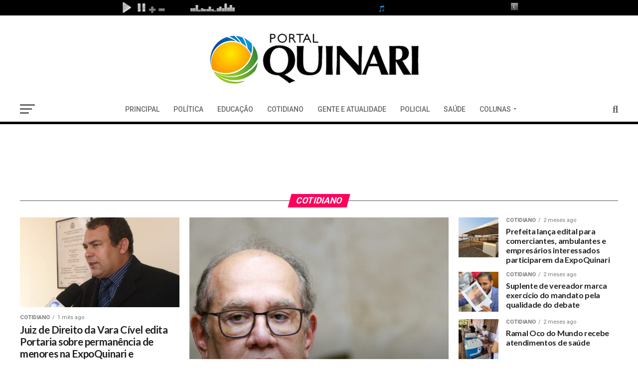

--- FILE ---
content_type: text/html; charset=UTF-8
request_url: https://portalquinari.com.br/
body_size: 34370
content:
    <!DOCTYPE html>
<html lang="pt-BR">
<head>
<meta charset="UTF-8" >
<meta name="viewport" id="viewport" content="width=device-width, initial-scale=1.0, maximum-scale=5.0, minimum-scale=1.0, user-scalable=yes" />
<link rel="pingback" href="https://portalquinari.com.br/xmlrpc.php" />
<meta property="og:description" content="Notícias de Quinari e Região" />
<title>Portal Quinari - Notícias de Quinari e Região</title>
<meta name='robots' content='max-image-preview:large' />
	<style>img:is([sizes="auto" i], [sizes^="auto," i]) { contain-intrinsic-size: 3000px 1500px }</style>
	<link rel='dns-prefetch' href='//ajax.googleapis.com' />
<link rel='dns-prefetch' href='//fonts.googleapis.com' />
<link rel="alternate" type="application/rss+xml" title="Feed para Portal Quinari &raquo;" href="https://portalquinari.com.br/feed/" />
<link rel="alternate" type="application/rss+xml" title="Feed de comentários para Portal Quinari &raquo;" href="https://portalquinari.com.br/comments/feed/" />
<script type="text/javascript">
/* <![CDATA[ */
window._wpemojiSettings = {"baseUrl":"https:\/\/s.w.org\/images\/core\/emoji\/16.0.1\/72x72\/","ext":".png","svgUrl":"https:\/\/s.w.org\/images\/core\/emoji\/16.0.1\/svg\/","svgExt":".svg","source":{"concatemoji":"https:\/\/portalquinari.com.br\/wp-includes\/js\/wp-emoji-release.min.js?ver=6.8.3"}};
/*! This file is auto-generated */
!function(s,n){var o,i,e;function c(e){try{var t={supportTests:e,timestamp:(new Date).valueOf()};sessionStorage.setItem(o,JSON.stringify(t))}catch(e){}}function p(e,t,n){e.clearRect(0,0,e.canvas.width,e.canvas.height),e.fillText(t,0,0);var t=new Uint32Array(e.getImageData(0,0,e.canvas.width,e.canvas.height).data),a=(e.clearRect(0,0,e.canvas.width,e.canvas.height),e.fillText(n,0,0),new Uint32Array(e.getImageData(0,0,e.canvas.width,e.canvas.height).data));return t.every(function(e,t){return e===a[t]})}function u(e,t){e.clearRect(0,0,e.canvas.width,e.canvas.height),e.fillText(t,0,0);for(var n=e.getImageData(16,16,1,1),a=0;a<n.data.length;a++)if(0!==n.data[a])return!1;return!0}function f(e,t,n,a){switch(t){case"flag":return n(e,"\ud83c\udff3\ufe0f\u200d\u26a7\ufe0f","\ud83c\udff3\ufe0f\u200b\u26a7\ufe0f")?!1:!n(e,"\ud83c\udde8\ud83c\uddf6","\ud83c\udde8\u200b\ud83c\uddf6")&&!n(e,"\ud83c\udff4\udb40\udc67\udb40\udc62\udb40\udc65\udb40\udc6e\udb40\udc67\udb40\udc7f","\ud83c\udff4\u200b\udb40\udc67\u200b\udb40\udc62\u200b\udb40\udc65\u200b\udb40\udc6e\u200b\udb40\udc67\u200b\udb40\udc7f");case"emoji":return!a(e,"\ud83e\udedf")}return!1}function g(e,t,n,a){var r="undefined"!=typeof WorkerGlobalScope&&self instanceof WorkerGlobalScope?new OffscreenCanvas(300,150):s.createElement("canvas"),o=r.getContext("2d",{willReadFrequently:!0}),i=(o.textBaseline="top",o.font="600 32px Arial",{});return e.forEach(function(e){i[e]=t(o,e,n,a)}),i}function t(e){var t=s.createElement("script");t.src=e,t.defer=!0,s.head.appendChild(t)}"undefined"!=typeof Promise&&(o="wpEmojiSettingsSupports",i=["flag","emoji"],n.supports={everything:!0,everythingExceptFlag:!0},e=new Promise(function(e){s.addEventListener("DOMContentLoaded",e,{once:!0})}),new Promise(function(t){var n=function(){try{var e=JSON.parse(sessionStorage.getItem(o));if("object"==typeof e&&"number"==typeof e.timestamp&&(new Date).valueOf()<e.timestamp+604800&&"object"==typeof e.supportTests)return e.supportTests}catch(e){}return null}();if(!n){if("undefined"!=typeof Worker&&"undefined"!=typeof OffscreenCanvas&&"undefined"!=typeof URL&&URL.createObjectURL&&"undefined"!=typeof Blob)try{var e="postMessage("+g.toString()+"("+[JSON.stringify(i),f.toString(),p.toString(),u.toString()].join(",")+"));",a=new Blob([e],{type:"text/javascript"}),r=new Worker(URL.createObjectURL(a),{name:"wpTestEmojiSupports"});return void(r.onmessage=function(e){c(n=e.data),r.terminate(),t(n)})}catch(e){}c(n=g(i,f,p,u))}t(n)}).then(function(e){for(var t in e)n.supports[t]=e[t],n.supports.everything=n.supports.everything&&n.supports[t],"flag"!==t&&(n.supports.everythingExceptFlag=n.supports.everythingExceptFlag&&n.supports[t]);n.supports.everythingExceptFlag=n.supports.everythingExceptFlag&&!n.supports.flag,n.DOMReady=!1,n.readyCallback=function(){n.DOMReady=!0}}).then(function(){return e}).then(function(){var e;n.supports.everything||(n.readyCallback(),(e=n.source||{}).concatemoji?t(e.concatemoji):e.wpemoji&&e.twemoji&&(t(e.twemoji),t(e.wpemoji)))}))}((window,document),window._wpemojiSettings);
/* ]]> */
</script>

<link crossorigin="anonymous" rel='stylesheet' id='twb-open-sans-css' href='https://fonts.googleapis.com/css?family=Open+Sans%3A300%2C400%2C500%2C600%2C700%2C800&#038;display=swap&#038;ver=6.8.3' type='text/css' media='all' />
<link rel='stylesheet' id='twb-global-css' href='https://portalquinari.com.br/wp-content/plugins/wd-facebook-feed/booster/assets/css/global.css?ver=1.0.0' type='text/css' media='all' />
<style id='wp-emoji-styles-inline-css' type='text/css'>

	img.wp-smiley, img.emoji {
		display: inline !important;
		border: none !important;
		box-shadow: none !important;
		height: 1em !important;
		width: 1em !important;
		margin: 0 0.07em !important;
		vertical-align: -0.1em !important;
		background: none !important;
		padding: 0 !important;
	}
</style>
<link rel='stylesheet' id='wp-block-library-css' href='https://portalquinari.com.br/wp-includes/css/dist/block-library/style.min.css?ver=6.8.3' type='text/css' media='all' />
<style id='classic-theme-styles-inline-css' type='text/css'>
/*! This file is auto-generated */
.wp-block-button__link{color:#fff;background-color:#32373c;border-radius:9999px;box-shadow:none;text-decoration:none;padding:calc(.667em + 2px) calc(1.333em + 2px);font-size:1.125em}.wp-block-file__button{background:#32373c;color:#fff;text-decoration:none}
</style>
<style id='global-styles-inline-css' type='text/css'>
:root{--wp--preset--aspect-ratio--square: 1;--wp--preset--aspect-ratio--4-3: 4/3;--wp--preset--aspect-ratio--3-4: 3/4;--wp--preset--aspect-ratio--3-2: 3/2;--wp--preset--aspect-ratio--2-3: 2/3;--wp--preset--aspect-ratio--16-9: 16/9;--wp--preset--aspect-ratio--9-16: 9/16;--wp--preset--color--black: #000000;--wp--preset--color--cyan-bluish-gray: #abb8c3;--wp--preset--color--white: #ffffff;--wp--preset--color--pale-pink: #f78da7;--wp--preset--color--vivid-red: #cf2e2e;--wp--preset--color--luminous-vivid-orange: #ff6900;--wp--preset--color--luminous-vivid-amber: #fcb900;--wp--preset--color--light-green-cyan: #7bdcb5;--wp--preset--color--vivid-green-cyan: #00d084;--wp--preset--color--pale-cyan-blue: #8ed1fc;--wp--preset--color--vivid-cyan-blue: #0693e3;--wp--preset--color--vivid-purple: #9b51e0;--wp--preset--gradient--vivid-cyan-blue-to-vivid-purple: linear-gradient(135deg,rgba(6,147,227,1) 0%,rgb(155,81,224) 100%);--wp--preset--gradient--light-green-cyan-to-vivid-green-cyan: linear-gradient(135deg,rgb(122,220,180) 0%,rgb(0,208,130) 100%);--wp--preset--gradient--luminous-vivid-amber-to-luminous-vivid-orange: linear-gradient(135deg,rgba(252,185,0,1) 0%,rgba(255,105,0,1) 100%);--wp--preset--gradient--luminous-vivid-orange-to-vivid-red: linear-gradient(135deg,rgba(255,105,0,1) 0%,rgb(207,46,46) 100%);--wp--preset--gradient--very-light-gray-to-cyan-bluish-gray: linear-gradient(135deg,rgb(238,238,238) 0%,rgb(169,184,195) 100%);--wp--preset--gradient--cool-to-warm-spectrum: linear-gradient(135deg,rgb(74,234,220) 0%,rgb(151,120,209) 20%,rgb(207,42,186) 40%,rgb(238,44,130) 60%,rgb(251,105,98) 80%,rgb(254,248,76) 100%);--wp--preset--gradient--blush-light-purple: linear-gradient(135deg,rgb(255,206,236) 0%,rgb(152,150,240) 100%);--wp--preset--gradient--blush-bordeaux: linear-gradient(135deg,rgb(254,205,165) 0%,rgb(254,45,45) 50%,rgb(107,0,62) 100%);--wp--preset--gradient--luminous-dusk: linear-gradient(135deg,rgb(255,203,112) 0%,rgb(199,81,192) 50%,rgb(65,88,208) 100%);--wp--preset--gradient--pale-ocean: linear-gradient(135deg,rgb(255,245,203) 0%,rgb(182,227,212) 50%,rgb(51,167,181) 100%);--wp--preset--gradient--electric-grass: linear-gradient(135deg,rgb(202,248,128) 0%,rgb(113,206,126) 100%);--wp--preset--gradient--midnight: linear-gradient(135deg,rgb(2,3,129) 0%,rgb(40,116,252) 100%);--wp--preset--font-size--small: 13px;--wp--preset--font-size--medium: 20px;--wp--preset--font-size--large: 36px;--wp--preset--font-size--x-large: 42px;--wp--preset--spacing--20: 0.44rem;--wp--preset--spacing--30: 0.67rem;--wp--preset--spacing--40: 1rem;--wp--preset--spacing--50: 1.5rem;--wp--preset--spacing--60: 2.25rem;--wp--preset--spacing--70: 3.38rem;--wp--preset--spacing--80: 5.06rem;--wp--preset--shadow--natural: 6px 6px 9px rgba(0, 0, 0, 0.2);--wp--preset--shadow--deep: 12px 12px 50px rgba(0, 0, 0, 0.4);--wp--preset--shadow--sharp: 6px 6px 0px rgba(0, 0, 0, 0.2);--wp--preset--shadow--outlined: 6px 6px 0px -3px rgba(255, 255, 255, 1), 6px 6px rgba(0, 0, 0, 1);--wp--preset--shadow--crisp: 6px 6px 0px rgba(0, 0, 0, 1);}:where(.is-layout-flex){gap: 0.5em;}:where(.is-layout-grid){gap: 0.5em;}body .is-layout-flex{display: flex;}.is-layout-flex{flex-wrap: wrap;align-items: center;}.is-layout-flex > :is(*, div){margin: 0;}body .is-layout-grid{display: grid;}.is-layout-grid > :is(*, div){margin: 0;}:where(.wp-block-columns.is-layout-flex){gap: 2em;}:where(.wp-block-columns.is-layout-grid){gap: 2em;}:where(.wp-block-post-template.is-layout-flex){gap: 1.25em;}:where(.wp-block-post-template.is-layout-grid){gap: 1.25em;}.has-black-color{color: var(--wp--preset--color--black) !important;}.has-cyan-bluish-gray-color{color: var(--wp--preset--color--cyan-bluish-gray) !important;}.has-white-color{color: var(--wp--preset--color--white) !important;}.has-pale-pink-color{color: var(--wp--preset--color--pale-pink) !important;}.has-vivid-red-color{color: var(--wp--preset--color--vivid-red) !important;}.has-luminous-vivid-orange-color{color: var(--wp--preset--color--luminous-vivid-orange) !important;}.has-luminous-vivid-amber-color{color: var(--wp--preset--color--luminous-vivid-amber) !important;}.has-light-green-cyan-color{color: var(--wp--preset--color--light-green-cyan) !important;}.has-vivid-green-cyan-color{color: var(--wp--preset--color--vivid-green-cyan) !important;}.has-pale-cyan-blue-color{color: var(--wp--preset--color--pale-cyan-blue) !important;}.has-vivid-cyan-blue-color{color: var(--wp--preset--color--vivid-cyan-blue) !important;}.has-vivid-purple-color{color: var(--wp--preset--color--vivid-purple) !important;}.has-black-background-color{background-color: var(--wp--preset--color--black) !important;}.has-cyan-bluish-gray-background-color{background-color: var(--wp--preset--color--cyan-bluish-gray) !important;}.has-white-background-color{background-color: var(--wp--preset--color--white) !important;}.has-pale-pink-background-color{background-color: var(--wp--preset--color--pale-pink) !important;}.has-vivid-red-background-color{background-color: var(--wp--preset--color--vivid-red) !important;}.has-luminous-vivid-orange-background-color{background-color: var(--wp--preset--color--luminous-vivid-orange) !important;}.has-luminous-vivid-amber-background-color{background-color: var(--wp--preset--color--luminous-vivid-amber) !important;}.has-light-green-cyan-background-color{background-color: var(--wp--preset--color--light-green-cyan) !important;}.has-vivid-green-cyan-background-color{background-color: var(--wp--preset--color--vivid-green-cyan) !important;}.has-pale-cyan-blue-background-color{background-color: var(--wp--preset--color--pale-cyan-blue) !important;}.has-vivid-cyan-blue-background-color{background-color: var(--wp--preset--color--vivid-cyan-blue) !important;}.has-vivid-purple-background-color{background-color: var(--wp--preset--color--vivid-purple) !important;}.has-black-border-color{border-color: var(--wp--preset--color--black) !important;}.has-cyan-bluish-gray-border-color{border-color: var(--wp--preset--color--cyan-bluish-gray) !important;}.has-white-border-color{border-color: var(--wp--preset--color--white) !important;}.has-pale-pink-border-color{border-color: var(--wp--preset--color--pale-pink) !important;}.has-vivid-red-border-color{border-color: var(--wp--preset--color--vivid-red) !important;}.has-luminous-vivid-orange-border-color{border-color: var(--wp--preset--color--luminous-vivid-orange) !important;}.has-luminous-vivid-amber-border-color{border-color: var(--wp--preset--color--luminous-vivid-amber) !important;}.has-light-green-cyan-border-color{border-color: var(--wp--preset--color--light-green-cyan) !important;}.has-vivid-green-cyan-border-color{border-color: var(--wp--preset--color--vivid-green-cyan) !important;}.has-pale-cyan-blue-border-color{border-color: var(--wp--preset--color--pale-cyan-blue) !important;}.has-vivid-cyan-blue-border-color{border-color: var(--wp--preset--color--vivid-cyan-blue) !important;}.has-vivid-purple-border-color{border-color: var(--wp--preset--color--vivid-purple) !important;}.has-vivid-cyan-blue-to-vivid-purple-gradient-background{background: var(--wp--preset--gradient--vivid-cyan-blue-to-vivid-purple) !important;}.has-light-green-cyan-to-vivid-green-cyan-gradient-background{background: var(--wp--preset--gradient--light-green-cyan-to-vivid-green-cyan) !important;}.has-luminous-vivid-amber-to-luminous-vivid-orange-gradient-background{background: var(--wp--preset--gradient--luminous-vivid-amber-to-luminous-vivid-orange) !important;}.has-luminous-vivid-orange-to-vivid-red-gradient-background{background: var(--wp--preset--gradient--luminous-vivid-orange-to-vivid-red) !important;}.has-very-light-gray-to-cyan-bluish-gray-gradient-background{background: var(--wp--preset--gradient--very-light-gray-to-cyan-bluish-gray) !important;}.has-cool-to-warm-spectrum-gradient-background{background: var(--wp--preset--gradient--cool-to-warm-spectrum) !important;}.has-blush-light-purple-gradient-background{background: var(--wp--preset--gradient--blush-light-purple) !important;}.has-blush-bordeaux-gradient-background{background: var(--wp--preset--gradient--blush-bordeaux) !important;}.has-luminous-dusk-gradient-background{background: var(--wp--preset--gradient--luminous-dusk) !important;}.has-pale-ocean-gradient-background{background: var(--wp--preset--gradient--pale-ocean) !important;}.has-electric-grass-gradient-background{background: var(--wp--preset--gradient--electric-grass) !important;}.has-midnight-gradient-background{background: var(--wp--preset--gradient--midnight) !important;}.has-small-font-size{font-size: var(--wp--preset--font-size--small) !important;}.has-medium-font-size{font-size: var(--wp--preset--font-size--medium) !important;}.has-large-font-size{font-size: var(--wp--preset--font-size--large) !important;}.has-x-large-font-size{font-size: var(--wp--preset--font-size--x-large) !important;}
:where(.wp-block-post-template.is-layout-flex){gap: 1.25em;}:where(.wp-block-post-template.is-layout-grid){gap: 1.25em;}
:where(.wp-block-columns.is-layout-flex){gap: 2em;}:where(.wp-block-columns.is-layout-grid){gap: 2em;}
:root :where(.wp-block-pullquote){font-size: 1.5em;line-height: 1.6;}
</style>
<link rel='stylesheet' id='theiaPostSlider-css' href='https://portalquinari.com.br/wp-content/plugins/theia-post-slider-premium/dist/css/font-theme.css?ver=2.1.3' type='text/css' media='all' />
<style id='theiaPostSlider-inline-css' type='text/css'>


				.theiaPostSlider_nav.fontTheme ._title,
				.theiaPostSlider_nav.fontTheme ._text {
					line-height: 48px;
				}
	
				.theiaPostSlider_nav.fontTheme ._button,
				.theiaPostSlider_nav.fontTheme ._button svg {
					color: #f08100;
					fill: #f08100;
				}
	
				.theiaPostSlider_nav.fontTheme ._button ._2 span {
					font-size: 48px;
					line-height: 48px;
				}
	
				.theiaPostSlider_nav.fontTheme ._button ._2 svg {
					width: 48px;
				}
	
				.theiaPostSlider_nav.fontTheme ._button:hover,
				.theiaPostSlider_nav.fontTheme ._button:focus,
				.theiaPostSlider_nav.fontTheme ._button:hover svg,
				.theiaPostSlider_nav.fontTheme ._button:focus svg {
					color: #ffa338;
					fill: #ffa338;
				}
	
				.theiaPostSlider_nav.fontTheme ._disabled,				 
                .theiaPostSlider_nav.fontTheme ._disabled svg {
					color: #777777 !important;
					fill: #777777 !important;
				}
			
</style>
<link rel='stylesheet' id='theiaPostSlider-font-css' href='https://portalquinari.com.br/wp-content/plugins/theia-post-slider-premium/assets/fonts/style.css?ver=2.1.3' type='text/css' media='all' />
<link rel='stylesheet' id='ffwd_frontend-css' href='https://portalquinari.com.br/wp-content/plugins/wd-facebook-feed/css/ffwd_frontend.css?ver=1.2.9' type='text/css' media='all' />
<link rel='stylesheet' id='ffwd_fonts-css' href='https://portalquinari.com.br/wp-content/plugins/wd-facebook-feed/css/fonts.css?ver=1.2.9' type='text/css' media='all' />
<link rel='stylesheet' id='ffwd_mCustomScrollbar-css' href='https://portalquinari.com.br/wp-content/plugins/wd-facebook-feed/css/jquery.mCustomScrollbar.css?ver=1.2.9' type='text/css' media='all' />
<link rel='stylesheet' id='ql-jquery-ui-css' href='//ajax.googleapis.com/ajax/libs/jqueryui/1.12.1/themes/smoothness/jquery-ui.css?ver=6.8.3' type='text/css' media='all' />
<link rel='stylesheet' id='mvp-custom-style-css' href='https://portalquinari.com.br/wp-content/themes/zox-news/style.css?ver=6.8.3' type='text/css' media='all' />
<style id='mvp-custom-style-inline-css' type='text/css'>


#mvp-wallpaper {
	background: url() no-repeat 50% 0;
	}

#mvp-foot-copy a {
	color: #54a02b;
	}

#mvp-content-main p a,
#mvp-content-main ul a,
#mvp-content-main ol a,
.mvp-post-add-main p a,
.mvp-post-add-main ul a,
.mvp-post-add-main ol a {
	box-shadow: inset 0 -4px 0 #54a02b;
	}

#mvp-content-main p a:hover,
#mvp-content-main ul a:hover,
#mvp-content-main ol a:hover,
.mvp-post-add-main p a:hover,
.mvp-post-add-main ul a:hover,
.mvp-post-add-main ol a:hover {
	background: #54a02b;
	}

a,
a:visited,
.post-info-name a,
.woocommerce .woocommerce-breadcrumb a {
	color: #ff005b;
	}

#mvp-side-wrap a:hover {
	color: #ff005b;
	}

.mvp-fly-top:hover,
.mvp-vid-box-wrap,
ul.mvp-soc-mob-list li.mvp-soc-mob-com {
	background: #54a02b;
	}

nav.mvp-fly-nav-menu ul li.menu-item-has-children:after,
.mvp-feat1-left-wrap span.mvp-cd-cat,
.mvp-widget-feat1-top-story span.mvp-cd-cat,
.mvp-widget-feat2-left-cont span.mvp-cd-cat,
.mvp-widget-dark-feat span.mvp-cd-cat,
.mvp-widget-dark-sub span.mvp-cd-cat,
.mvp-vid-wide-text span.mvp-cd-cat,
.mvp-feat2-top-text span.mvp-cd-cat,
.mvp-feat3-main-story span.mvp-cd-cat,
.mvp-feat3-sub-text span.mvp-cd-cat,
.mvp-feat4-main-text span.mvp-cd-cat,
.woocommerce-message:before,
.woocommerce-info:before,
.woocommerce-message:before {
	color: #54a02b;
	}

#searchform input,
.mvp-authors-name {
	border-bottom: 1px solid #54a02b;
	}

.mvp-fly-top:hover {
	border-top: 1px solid #54a02b;
	border-left: 1px solid #54a02b;
	border-bottom: 1px solid #54a02b;
	}

.woocommerce .widget_price_filter .ui-slider .ui-slider-handle,
.woocommerce #respond input#submit.alt,
.woocommerce a.button.alt,
.woocommerce button.button.alt,
.woocommerce input.button.alt,
.woocommerce #respond input#submit.alt:hover,
.woocommerce a.button.alt:hover,
.woocommerce button.button.alt:hover,
.woocommerce input.button.alt:hover {
	background-color: #54a02b;
	}

.woocommerce-error,
.woocommerce-info,
.woocommerce-message {
	border-top-color: #54a02b;
	}

ul.mvp-feat1-list-buts li.active span.mvp-feat1-list-but,
span.mvp-widget-home-title,
span.mvp-post-cat,
span.mvp-feat1-pop-head {
	background: #ff005b;
	}

.woocommerce span.onsale {
	background-color: #ff005b;
	}

.mvp-widget-feat2-side-more-but,
.woocommerce .star-rating span:before,
span.mvp-prev-next-label,
.mvp-cat-date-wrap .sticky {
	color: #ff005b !important;
	}

#mvp-main-nav-top,
#mvp-fly-wrap,
.mvp-soc-mob-right,
#mvp-main-nav-small-cont {
	background: #ffffff;
	}

#mvp-main-nav-small .mvp-fly-but-wrap span,
#mvp-main-nav-small .mvp-search-but-wrap span,
.mvp-nav-top-left .mvp-fly-but-wrap span,
#mvp-fly-wrap .mvp-fly-but-wrap span {
	background: #666666;
	}

.mvp-nav-top-right .mvp-nav-search-but,
span.mvp-fly-soc-head,
.mvp-soc-mob-right i,
#mvp-main-nav-small span.mvp-nav-search-but,
#mvp-main-nav-small .mvp-nav-menu ul li a  {
	color: #666666;
	}

#mvp-main-nav-small .mvp-nav-menu ul li.menu-item-has-children a:after {
	border-color: #666666 transparent transparent transparent;
	}

#mvp-nav-top-wrap span.mvp-nav-search-but:hover,
#mvp-main-nav-small span.mvp-nav-search-but:hover {
	color: #54a02b;
	}

#mvp-nav-top-wrap .mvp-fly-but-wrap:hover span,
#mvp-main-nav-small .mvp-fly-but-wrap:hover span,
span.mvp-woo-cart-num:hover {
	background: #54a02b;
	}

#mvp-main-nav-bot-cont {
	background: #ffffff;
	}

#mvp-nav-bot-wrap .mvp-fly-but-wrap span,
#mvp-nav-bot-wrap .mvp-search-but-wrap span {
	background: #666666;
	}

#mvp-nav-bot-wrap span.mvp-nav-search-but,
#mvp-nav-bot-wrap .mvp-nav-menu ul li a {
	color: #666666;
	}

#mvp-nav-bot-wrap .mvp-nav-menu ul li.menu-item-has-children a:after {
	border-color: #666666 transparent transparent transparent;
	}

.mvp-nav-menu ul li:hover a {
	border-bottom: 5px solid #54a02b;
	}

#mvp-nav-bot-wrap .mvp-fly-but-wrap:hover span {
	background: #54a02b;
	}

#mvp-nav-bot-wrap span.mvp-nav-search-but:hover {
	color: #54a02b;
	}

body,
.mvp-feat1-feat-text p,
.mvp-feat2-top-text p,
.mvp-feat3-main-text p,
.mvp-feat3-sub-text p,
#searchform input,
.mvp-author-info-text,
span.mvp-post-excerpt,
.mvp-nav-menu ul li ul.sub-menu li a,
nav.mvp-fly-nav-menu ul li a,
.mvp-ad-label,
span.mvp-feat-caption,
.mvp-post-tags a,
.mvp-post-tags a:visited,
span.mvp-author-box-name a,
#mvp-author-box-text p,
.mvp-post-gallery-text p,
ul.mvp-soc-mob-list li span,
#comments,
h3#reply-title,
h2.comments,
#mvp-foot-copy p,
span.mvp-fly-soc-head,
.mvp-post-tags-header,
span.mvp-prev-next-label,
span.mvp-post-add-link-but,
#mvp-comments-button a,
#mvp-comments-button span.mvp-comment-but-text,
.woocommerce ul.product_list_widget span.product-title,
.woocommerce ul.product_list_widget li a,
.woocommerce #reviews #comments ol.commentlist li .comment-text p.meta,
.woocommerce div.product p.price,
.woocommerce div.product p.price ins,
.woocommerce div.product p.price del,
.woocommerce ul.products li.product .price del,
.woocommerce ul.products li.product .price ins,
.woocommerce ul.products li.product .price,
.woocommerce #respond input#submit,
.woocommerce a.button,
.woocommerce button.button,
.woocommerce input.button,
.woocommerce .widget_price_filter .price_slider_amount .button,
.woocommerce span.onsale,
.woocommerce-review-link,
#woo-content p.woocommerce-result-count,
.woocommerce div.product .woocommerce-tabs ul.tabs li a,
a.mvp-inf-more-but,
span.mvp-cont-read-but,
span.mvp-cd-cat,
span.mvp-cd-date,
.mvp-feat4-main-text p,
span.mvp-woo-cart-num,
span.mvp-widget-home-title2,
.wp-caption,
#mvp-content-main p.wp-caption-text,
.gallery-caption,
.mvp-post-add-main p.wp-caption-text,
#bbpress-forums,
#bbpress-forums p,
.protected-post-form input,
#mvp-feat6-text p {
	font-family: 'Roboto', sans-serif;
	font-display: swap;
	}

.mvp-blog-story-text p,
span.mvp-author-page-desc,
#mvp-404 p,
.mvp-widget-feat1-bot-text p,
.mvp-widget-feat2-left-text p,
.mvp-flex-story-text p,
.mvp-search-text p,
#mvp-content-main p,
.mvp-post-add-main p,
#mvp-content-main ul li,
#mvp-content-main ol li,
.rwp-summary,
.rwp-u-review__comment,
.mvp-feat5-mid-main-text p,
.mvp-feat5-small-main-text p,
#mvp-content-main .wp-block-button__link,
.wp-block-audio figcaption,
.wp-block-video figcaption,
.wp-block-embed figcaption,
.wp-block-verse pre,
pre.wp-block-verse {
	font-family: 'Lato', sans-serif;
	font-display: swap;
	}

.mvp-nav-menu ul li a,
#mvp-foot-menu ul li a {
	font-family: 'Roboto', sans-serif;
	font-display: swap;
	}


.mvp-feat1-sub-text h2,
.mvp-feat1-pop-text h2,
.mvp-feat1-list-text h2,
.mvp-widget-feat1-top-text h2,
.mvp-widget-feat1-bot-text h2,
.mvp-widget-dark-feat-text h2,
.mvp-widget-dark-sub-text h2,
.mvp-widget-feat2-left-text h2,
.mvp-widget-feat2-right-text h2,
.mvp-blog-story-text h2,
.mvp-flex-story-text h2,
.mvp-vid-wide-more-text p,
.mvp-prev-next-text p,
.mvp-related-text,
.mvp-post-more-text p,
h2.mvp-authors-latest a,
.mvp-feat2-bot-text h2,
.mvp-feat3-sub-text h2,
.mvp-feat3-main-text h2,
.mvp-feat4-main-text h2,
.mvp-feat5-text h2,
.mvp-feat5-mid-main-text h2,
.mvp-feat5-small-main-text h2,
.mvp-feat5-mid-sub-text h2,
#mvp-feat6-text h2,
.alp-related-posts-wrapper .alp-related-post .post-title {
	font-family: 'Lato', sans-serif;
	font-display: swap;
	}

.mvp-feat2-top-text h2,
.mvp-feat1-feat-text h2,
h1.mvp-post-title,
h1.mvp-post-title-wide,
.mvp-drop-nav-title h4,
#mvp-content-main blockquote p,
.mvp-post-add-main blockquote p,
#mvp-content-main p.has-large-font-size,
#mvp-404 h1,
#woo-content h1.page-title,
.woocommerce div.product .product_title,
.woocommerce ul.products li.product h3,
.alp-related-posts .current .post-title {
	font-family: 'Lato', sans-serif;
	font-display: swap;
	}

span.mvp-feat1-pop-head,
.mvp-feat1-pop-text:before,
span.mvp-feat1-list-but,
span.mvp-widget-home-title,
.mvp-widget-feat2-side-more,
span.mvp-post-cat,
span.mvp-page-head,
h1.mvp-author-top-head,
.mvp-authors-name,
#mvp-content-main h1,
#mvp-content-main h2,
#mvp-content-main h3,
#mvp-content-main h4,
#mvp-content-main h5,
#mvp-content-main h6,
.woocommerce .related h2,
.woocommerce div.product .woocommerce-tabs .panel h2,
.woocommerce div.product .product_title,
.mvp-feat5-side-list .mvp-feat1-list-img:after {
	font-family: 'Roboto', sans-serif;
	font-display: swap;
	}

	

	span.mvp-nav-soc-but,
	ul.mvp-fly-soc-list li a,
	span.mvp-woo-cart-num {
		background: rgba(0,0,0,.8);
		}
	span.mvp-woo-cart-icon {
		color: rgba(0,0,0,.8);
		}
	nav.mvp-fly-nav-menu ul li,
	nav.mvp-fly-nav-menu ul li ul.sub-menu {
		border-top: 1px solid rgba(0,0,0,.1);
		}
	nav.mvp-fly-nav-menu ul li a {
		color: #000;
		}
	.mvp-drop-nav-title h4 {
		color: #000;
		}
		

	#mvp-leader-wrap {
		position: relative;
		}
	#mvp-site-main {
		margin-top: 0;
		}
	#mvp-leader-wrap {
		top: 0 !important;
		}
		

	.mvp-nav-links {
		display: none;
		}
		

	@media screen and (max-width: 479px) {
		.single #mvp-content-body-top {
			max-height: 400px;
			}
		.single .mvp-cont-read-but-wrap {
			display: inline;
			}
		}
		

	.alp-advert {
		display: none;
	}
	.alp-related-posts-wrapper .alp-related-posts .current {
		margin: 0 0 10px;
	}
		
</style>
<link rel='stylesheet' id='mvp-reset-css' href='https://portalquinari.com.br/wp-content/themes/zox-news/css/reset.css?ver=6.8.3' type='text/css' media='all' />
<link rel='stylesheet' id='fontawesome-css' href='https://portalquinari.com.br/wp-content/themes/zox-news/font-awesome/css/all.css?ver=6.8.3' type='text/css' media='all' />
<link crossorigin="anonymous" rel='stylesheet' id='mvp-fonts-css' href='//fonts.googleapis.com/css?family=Roboto%3A300%2C400%2C700%2C900%7COswald%3A400%2C700%7CAdvent+Pro%3A700%7COpen+Sans%3A700%7CAnton%3A400Lato%3A100%2C200%2C300%2C400%2C500%2C600%2C700%2C800%2C900%7CLato%3A100%2C200%2C300%2C400%2C500%2C600%2C700%2C800%2C900%7CRoboto%3A100%2C200%2C300%2C400%2C500%2C600%2C700%2C800%2C900%7CRoboto%3A100%2C200%2C300%2C400%2C500%2C600%2C700%2C800%2C900%7CLato%3A100%2C200%2C300%2C400%2C500%2C600%2C700%2C800%2C900%7CRoboto%3A100%2C200%2C300%2C400%2C500%2C600%2C700%2C800%2C900%26subset%3Dlatin%2Clatin-ext%2Ccyrillic%2Ccyrillic-ext%2Cgreek-ext%2Cgreek%2Cvietnamese%26display%3Dswap' type='text/css' media='all' />
<link rel='stylesheet' id='mvp-media-queries-css' href='https://portalquinari.com.br/wp-content/themes/zox-news/css/media-queries.css?ver=6.8.3' type='text/css' media='all' />
<link rel='stylesheet' id='elementor-frontend-css' href='https://portalquinari.com.br/wp-content/plugins/elementor/assets/css/frontend.min.css?ver=3.32.3' type='text/css' media='all' />
<link rel='stylesheet' id='elementor-post-10990-css' href='https://portalquinari.com.br/wp-content/uploads/elementor/css/post-10990.css?ver=1761632100' type='text/css' media='all' />
<link crossorigin="anonymous" rel='stylesheet' id='elementor-gf-roboto-css' href='https://fonts.googleapis.com/css?family=Roboto:100,100italic,200,200italic,300,300italic,400,400italic,500,500italic,600,600italic,700,700italic,800,800italic,900,900italic&#038;display=swap' type='text/css' media='all' />
<link crossorigin="anonymous" rel='stylesheet' id='elementor-gf-robotoslab-css' href='https://fonts.googleapis.com/css?family=Roboto+Slab:100,100italic,200,200italic,300,300italic,400,400italic,500,500italic,600,600italic,700,700italic,800,800italic,900,900italic&#038;display=swap' type='text/css' media='all' />
<script type="text/javascript" src="https://portalquinari.com.br/wp-includes/js/jquery/jquery.min.js?ver=3.7.1" id="jquery-core-js"></script>
<script type="text/javascript" src="https://portalquinari.com.br/wp-includes/js/jquery/jquery-migrate.min.js?ver=3.4.1" id="jquery-migrate-js"></script>
<script type="text/javascript" src="https://portalquinari.com.br/wp-content/plugins/wd-facebook-feed/booster/assets/js/circle-progress.js?ver=1.2.2" id="twb-circle-js"></script>
<script type="text/javascript" id="twb-global-js-extra">
/* <![CDATA[ */
var twb = {"nonce":"5a1556f634","ajax_url":"https:\/\/portalquinari.com.br\/wp-admin\/admin-ajax.php","plugin_url":"https:\/\/portalquinari.com.br\/wp-content\/plugins\/wd-facebook-feed\/booster","href":"https:\/\/portalquinari.com.br\/wp-admin\/admin.php?page=twb_facebook-feed"};
var twb = {"nonce":"5a1556f634","ajax_url":"https:\/\/portalquinari.com.br\/wp-admin\/admin-ajax.php","plugin_url":"https:\/\/portalquinari.com.br\/wp-content\/plugins\/wd-facebook-feed\/booster","href":"https:\/\/portalquinari.com.br\/wp-admin\/admin.php?page=twb_facebook-feed"};
/* ]]> */
</script>
<script type="text/javascript" src="https://portalquinari.com.br/wp-content/plugins/wd-facebook-feed/booster/assets/js/global.js?ver=1.0.0" id="twb-global-js"></script>
<script type="text/javascript" src="https://portalquinari.com.br/wp-content/plugins/theia-post-slider-premium/dist/js/jquery.history.js?ver=1.7.1" id="history.js-js"></script>
<script type="text/javascript" src="https://portalquinari.com.br/wp-content/plugins/theia-post-slider-premium/dist/js/async.min.js?ver=14.09.2014" id="async.js-js"></script>
<script type="text/javascript" src="https://portalquinari.com.br/wp-content/plugins/theia-post-slider-premium/dist/js/tps.js?ver=2.1.3" id="theiaPostSlider/theiaPostSlider.js-js"></script>
<script type="text/javascript" src="https://portalquinari.com.br/wp-content/plugins/theia-post-slider-premium/dist/js/main.js?ver=2.1.3" id="theiaPostSlider/main.js-js"></script>
<script type="text/javascript" src="https://portalquinari.com.br/wp-content/plugins/theia-post-slider-premium/dist/js/tps-transition-slide.js?ver=2.1.3" id="theiaPostSlider/transition.js-js"></script>
<script type="text/javascript" id="ffwd_cache-js-extra">
/* <![CDATA[ */
var ffwd_cache = {"ajax_url":"https:\/\/portalquinari.com.br\/wp-admin\/admin-ajax.php","update_data":"[]","need_update":"false"};
/* ]]> */
</script>
<script type="text/javascript" src="https://portalquinari.com.br/wp-content/plugins/wd-facebook-feed/js/ffwd_cache.js?ver=1.2.9" id="ffwd_cache-js"></script>
<script type="text/javascript" id="ffwd_frontend-js-extra">
/* <![CDATA[ */
var ffwd_frontend_text = {"comment_reply":"Reply","view":"View","more_comments":"more comments","year":"year","years":"years","hour":"hour","hours":"hours","months":"months","month":"month","weeks":"weeks","week":"week","days":"days","day":"day","minutes":"minutes","minute":"minute","seconds":"seconds","second":"second","ago":"ago","ajax_url":"https:\/\/portalquinari.com.br\/wp-admin\/admin-ajax.php","and":"and","others":"others"};
/* ]]> */
</script>
<script type="text/javascript" src="https://portalquinari.com.br/wp-content/plugins/wd-facebook-feed/js/ffwd_frontend.js?ver=1.2.9" id="ffwd_frontend-js"></script>
<script type="text/javascript" src="https://portalquinari.com.br/wp-content/plugins/wd-facebook-feed/js/jquery.mobile.js?ver=1.2.9" id="ffwd_jquery_mobile-js"></script>
<script type="text/javascript" src="https://portalquinari.com.br/wp-content/plugins/wd-facebook-feed/js/jquery.mCustomScrollbar.concat.min.js?ver=1.2.9" id="ffwd_mCustomScrollbar-js"></script>
<script type="text/javascript" src="https://portalquinari.com.br/wp-content/plugins/wd-facebook-feed/js/jquery.fullscreen-0.4.1.js?ver=0.4.1" id="jquery-fullscreen-js"></script>
<script type="text/javascript" id="ffwd_gallery_box-js-extra">
/* <![CDATA[ */
var ffwd_objectL10n = {"ffwd_field_required":"field is required.","ffwd_mail_validation":"This is not a valid email address.","ffwd_search_result":"There are no images matching your search."};
/* ]]> */
</script>
<script type="text/javascript" src="https://portalquinari.com.br/wp-content/plugins/wd-facebook-feed/js/ffwd_gallery_box.js?ver=1.2.9" id="ffwd_gallery_box-js"></script>
<link rel="https://api.w.org/" href="https://portalquinari.com.br/wp-json/" /><link rel="alternate" title="JSON" type="application/json" href="https://portalquinari.com.br/wp-json/wp/v2/pages/10" /><link rel="EditURI" type="application/rsd+xml" title="RSD" href="https://portalquinari.com.br/xmlrpc.php?rsd" />
<meta name="generator" content="WordPress 6.8.3" />
<link rel='shortlink' href='https://portalquinari.com.br/' />
<link rel="alternate" title="oEmbed (JSON)" type="application/json+oembed" href="https://portalquinari.com.br/wp-json/oembed/1.0/embed?url=https%3A%2F%2Fportalquinari.com.br%2F" />
<link rel="alternate" title="oEmbed (XML)" type="text/xml+oembed" href="https://portalquinari.com.br/wp-json/oembed/1.0/embed?url=https%3A%2F%2Fportalquinari.com.br%2F&#038;format=xml" />
<meta name="generator" content="Elementor 3.32.3; features: e_font_icon_svg, additional_custom_breakpoints; settings: css_print_method-external, google_font-enabled, font_display-swap">
<iframe src="https://player.voxpainel.com.br/player-barra/6682/000000" frameborder="0" width="100%" height="31"></iframe>
			<style>
				.e-con.e-parent:nth-of-type(n+4):not(.e-lazyloaded):not(.e-no-lazyload),
				.e-con.e-parent:nth-of-type(n+4):not(.e-lazyloaded):not(.e-no-lazyload) * {
					background-image: none !important;
				}
				@media screen and (max-height: 1024px) {
					.e-con.e-parent:nth-of-type(n+3):not(.e-lazyloaded):not(.e-no-lazyload),
					.e-con.e-parent:nth-of-type(n+3):not(.e-lazyloaded):not(.e-no-lazyload) * {
						background-image: none !important;
					}
				}
				@media screen and (max-height: 640px) {
					.e-con.e-parent:nth-of-type(n+2):not(.e-lazyloaded):not(.e-no-lazyload),
					.e-con.e-parent:nth-of-type(n+2):not(.e-lazyloaded):not(.e-no-lazyload) * {
						background-image: none !important;
					}
				}
			</style>
			<!-- Não existe versão amphtml disponível para essa URL. --><link rel="icon" href="https://portalquinari.com.br/wp-content/uploads/2021/01/Artboard2-80x80.png" sizes="32x32" />
<link rel="icon" href="https://portalquinari.com.br/wp-content/uploads/2021/01/Artboard2.png" sizes="192x192" />
<link rel="apple-touch-icon" href="https://portalquinari.com.br/wp-content/uploads/2021/01/Artboard2.png" />
<meta name="msapplication-TileImage" content="https://portalquinari.com.br/wp-content/uploads/2021/01/Artboard2.png" />
</head>
<body class="home wp-singular page-template page-template-page-home page-template-page-home-php page page-id-10 wp-embed-responsive wp-theme-zox-news theiaPostSlider_body elementor-default elementor-kit-10990">
	<div id="mvp-fly-wrap">
	<div id="mvp-fly-menu-top" class="left relative">
		<div class="mvp-fly-top-out left relative">
			<div class="mvp-fly-top-in">
				<div id="mvp-fly-logo" class="left relative">
											<a href="https://portalquinari.com.br/"><img src="http://portalquinari.com.br/wp-content/uploads/2021/07/Artboard-1.png" alt="Portal Quinari" data-rjs="2" /></a>
									</div><!--mvp-fly-logo-->
			</div><!--mvp-fly-top-in-->
			<div class="mvp-fly-but-wrap mvp-fly-but-menu mvp-fly-but-click">
				<span></span>
				<span></span>
				<span></span>
				<span></span>
			</div><!--mvp-fly-but-wrap-->
		</div><!--mvp-fly-top-out-->
	</div><!--mvp-fly-menu-top-->
	<div id="mvp-fly-menu-wrap">
		<nav class="mvp-fly-nav-menu left relative">
			<div class="menu-menu-principal-container"><ul id="menu-menu-principal" class="menu"><li id="menu-item-6345" class="menu-item menu-item-type-post_type menu-item-object-page menu-item-home current-menu-item page_item page-item-10 current_page_item menu-item-6345"><a href="https://portalquinari.com.br/" aria-current="page">principal</a></li>
<li id="menu-item-6346" class="menu-item menu-item-type-taxonomy menu-item-object-category menu-item-6346"><a href="https://portalquinari.com.br/category/noticias/politica/">Política</a></li>
<li id="menu-item-6347" class="menu-item menu-item-type-taxonomy menu-item-object-category menu-item-6347"><a href="https://portalquinari.com.br/category/noticias/educacao/">Educação</a></li>
<li id="menu-item-6348" class="menu-item menu-item-type-taxonomy menu-item-object-category menu-item-6348"><a href="https://portalquinari.com.br/category/noticias/cotidiano/">Cotidiano</a></li>
<li id="menu-item-6349" class="menu-item menu-item-type-taxonomy menu-item-object-category menu-item-6349"><a href="https://portalquinari.com.br/category/noticias/gente-e-atualidade/">Gente e atualidade</a></li>
<li id="menu-item-6350" class="menu-item menu-item-type-taxonomy menu-item-object-category menu-item-6350"><a href="https://portalquinari.com.br/category/noticias/policial/">Policial</a></li>
<li id="menu-item-6351" class="menu-item menu-item-type-taxonomy menu-item-object-category menu-item-6351"><a href="https://portalquinari.com.br/category/noticias/saude/">Saúde</a></li>
<li id="menu-item-7215" class="menu-item menu-item-type-taxonomy menu-item-object-category menu-item-has-children menu-item-7215"><a href="https://portalquinari.com.br/category/colunas/">COLUNAS</a>
<ul class="sub-menu">
	<li id="menu-item-7217" class="menu-item menu-item-type-taxonomy menu-item-object-category menu-item-7217"><a href="https://portalquinari.com.br/category/colunas/de-olho/">De Olho</a></li>
	<li id="menu-item-7218" class="menu-item menu-item-type-taxonomy menu-item-object-category menu-item-7218"><a href="https://portalquinari.com.br/category/colunas/direito/">Direito</a></li>
	<li id="menu-item-7216" class="menu-item menu-item-type-taxonomy menu-item-object-category menu-item-7216"><a href="https://portalquinari.com.br/category/colunas/biblia/">Bíblia</a></li>
	<li id="menu-item-7221" class="menu-item menu-item-type-taxonomy menu-item-object-category menu-item-7221"><a href="https://portalquinari.com.br/category/colunas/social/">Social</a></li>
	<li id="menu-item-7220" class="menu-item menu-item-type-taxonomy menu-item-object-category menu-item-7220"><a href="https://portalquinari.com.br/category/colunas/escritos-da-minha-rede/">Escritos da Minha Rede</a></li>
	<li id="menu-item-7219" class="menu-item menu-item-type-taxonomy menu-item-object-category menu-item-7219"><a href="https://portalquinari.com.br/category/colunas/editorial/">Editorial</a></li>
</ul>
</li>
</ul></div>		</nav>
	</div><!--mvp-fly-menu-wrap-->
	<div id="mvp-fly-soc-wrap">
		<span class="mvp-fly-soc-head">Connect with us</span>
		<ul class="mvp-fly-soc-list left relative">
																										</ul>
	</div><!--mvp-fly-soc-wrap-->
</div><!--mvp-fly-wrap-->	<div id="mvp-site" class="left relative">
		<div id="mvp-search-wrap">
			<div id="mvp-search-box">
				<form method="get" id="searchform" action="https://portalquinari.com.br/">
	<input type="text" name="s" id="s" value="Search" onfocus='if (this.value == "Search") { this.value = ""; }' onblur='if (this.value == "") { this.value = "Search"; }' />
	<input type="hidden" id="searchsubmit" value="Search" />
</form>			</div><!--mvp-search-box-->
			<div class="mvp-search-but-wrap mvp-search-click">
				<span></span>
				<span></span>
			</div><!--mvp-search-but-wrap-->
		</div><!--mvp-search-wrap-->
				<div id="mvp-site-wall" class="left relative">
						<div id="mvp-site-main" class="left relative">
			<header id="mvp-main-head-wrap" class="left relative">
									<nav id="mvp-main-nav-wrap" class="left relative">
						<div id="mvp-main-nav-top" class="left relative">
							<div class="mvp-main-box">
								<div id="mvp-nav-top-wrap" class="left relative">
									<div class="mvp-nav-top-right-out left relative">
										<div class="mvp-nav-top-right-in">
											<div class="mvp-nav-top-cont left relative">
												<div class="mvp-nav-top-left-out relative">
													<div class="mvp-nav-top-left">
														<div class="mvp-nav-soc-wrap">
																																																																										</div><!--mvp-nav-soc-wrap-->
														<div class="mvp-fly-but-wrap mvp-fly-but-click left relative">
															<span></span>
															<span></span>
															<span></span>
															<span></span>
														</div><!--mvp-fly-but-wrap-->
													</div><!--mvp-nav-top-left-->
													<div class="mvp-nav-top-left-in">
														<div class="mvp-nav-top-mid left relative" itemscope itemtype="http://schema.org/Organization">
																															<a class="mvp-nav-logo-reg" itemprop="url" href="https://portalquinari.com.br/"><img itemprop="logo" src="http://portalquinari.com.br/wp-content/uploads/2021/07/Artboard-1.png" alt="Portal Quinari" data-rjs="2" /></a>
																																														<a class="mvp-nav-logo-small" href="https://portalquinari.com.br/"><img src="http://portalquinari.com.br/wp-content/uploads/2021/07/Artboard-1.png" alt="Portal Quinari" data-rjs="2" /></a>
																																														<h1 class="mvp-logo-title">Portal Quinari</h1>
																																												</div><!--mvp-nav-top-mid-->
													</div><!--mvp-nav-top-left-in-->
												</div><!--mvp-nav-top-left-out-->
											</div><!--mvp-nav-top-cont-->
										</div><!--mvp-nav-top-right-in-->
										<div class="mvp-nav-top-right">
																						<span class="mvp-nav-search-but fa fa-search fa-2 mvp-search-click"></span>
										</div><!--mvp-nav-top-right-->
									</div><!--mvp-nav-top-right-out-->
								</div><!--mvp-nav-top-wrap-->
							</div><!--mvp-main-box-->
						</div><!--mvp-main-nav-top-->
						<div id="mvp-main-nav-bot" class="left relative">
							<div id="mvp-main-nav-bot-cont" class="left">
								<div class="mvp-main-box">
									<div id="mvp-nav-bot-wrap" class="left">
										<div class="mvp-nav-bot-right-out left">
											<div class="mvp-nav-bot-right-in">
												<div class="mvp-nav-bot-cont left">
													<div class="mvp-nav-bot-left-out">
														<div class="mvp-nav-bot-left left relative">
															<div class="mvp-fly-but-wrap mvp-fly-but-click left relative">
																<span></span>
																<span></span>
																<span></span>
																<span></span>
															</div><!--mvp-fly-but-wrap-->
														</div><!--mvp-nav-bot-left-->
														<div class="mvp-nav-bot-left-in">
															<div class="mvp-nav-menu left">
																<div class="menu-menu-principal-container"><ul id="menu-menu-principal-1" class="menu"><li class="menu-item menu-item-type-post_type menu-item-object-page menu-item-home current-menu-item page_item page-item-10 current_page_item menu-item-6345"><a href="https://portalquinari.com.br/" aria-current="page">principal</a></li>
<li class="menu-item menu-item-type-taxonomy menu-item-object-category menu-item-6346 mvp-mega-dropdown"><a href="https://portalquinari.com.br/category/noticias/politica/">Política</a><div class="mvp-mega-dropdown"><div class="mvp-main-box"><ul class="mvp-mega-list"><li><a href="https://portalquinari.com.br/recursos-de-pontes-alocadas-por-senador-nao-serao-perdidos/"><div class="mvp-mega-img"><img fetchpriority="high" width="400" height="240" src="https://portalquinari.com.br/wp-content/uploads/2025/04/12968099_208492829529113_5777004843626292647_o-400x240.jpg" class="attachment-mvp-mid-thumb size-mvp-mid-thumb wp-post-image" alt="" decoding="async" srcset="https://portalquinari.com.br/wp-content/uploads/2025/04/12968099_208492829529113_5777004843626292647_o-400x240.jpg 400w, https://portalquinari.com.br/wp-content/uploads/2025/04/12968099_208492829529113_5777004843626292647_o-1000x600.jpg 1000w, https://portalquinari.com.br/wp-content/uploads/2025/04/12968099_208492829529113_5777004843626292647_o-590x354.jpg 590w" sizes="(max-width: 400px) 100vw, 400px" /></div><p>Recursos de Pontes alocadas por Senador não serão perdidos</p></a></li><li><a href="https://portalquinari.com.br/rosana-gomes-e-antonia-lucia-entregam-aparelho-de-ultrassonografia-e-pa-carregadeira/"><div class="mvp-mega-img"><img width="400" height="240" src="https://portalquinari.com.br/wp-content/uploads/2025/04/IMG_7736-400x240.png" class="attachment-mvp-mid-thumb size-mvp-mid-thumb wp-post-image" alt="" decoding="async" srcset="https://portalquinari.com.br/wp-content/uploads/2025/04/IMG_7736-400x240.png 400w, https://portalquinari.com.br/wp-content/uploads/2025/04/IMG_7736-1000x600.png 1000w, https://portalquinari.com.br/wp-content/uploads/2025/04/IMG_7736-590x354.png 590w" sizes="(max-width: 400px) 100vw, 400px" /></div><p>Rosana Gomes e Deputada Antônia Lúcia entregam Aparelho de Ultrassonografia e Pá carregadeira</p></a></li><li><a href="https://portalquinari.com.br/em-tom-de-unidade-vereadores-iniciam-nova-legislatura-do-quinari/"><div class="mvp-mega-img"><img width="400" height="240" src="https://portalquinari.com.br/wp-content/uploads/2025/02/camara-400x240.jpg" class="attachment-mvp-mid-thumb size-mvp-mid-thumb wp-post-image" alt="" decoding="async" srcset="https://portalquinari.com.br/wp-content/uploads/2025/02/camara-400x240.jpg 400w, https://portalquinari.com.br/wp-content/uploads/2025/02/camara-1000x600.jpg 1000w, https://portalquinari.com.br/wp-content/uploads/2025/02/camara-590x354.jpg 590w" sizes="(max-width: 400px) 100vw, 400px" /></div><p>Em tom de unidade vereadores iniciam nova legislatura do Quinari</p></a></li><li><a href="https://portalquinari.com.br/rosana-gomes-entrega-ponto-de-taxi-e-faz-homenagem-ao-taxista-junior-lemos/"><div class="mvp-mega-img"><img loading="lazy" width="400" height="240" src="https://portalquinari.com.br/wp-content/uploads/2024/10/WhatsApp-Image-2024-10-26-at-22.02.27-400x240.jpeg" class="attachment-mvp-mid-thumb size-mvp-mid-thumb wp-post-image" alt="" decoding="async" srcset="https://portalquinari.com.br/wp-content/uploads/2024/10/WhatsApp-Image-2024-10-26-at-22.02.27-400x240.jpeg 400w, https://portalquinari.com.br/wp-content/uploads/2024/10/WhatsApp-Image-2024-10-26-at-22.02.27-1000x600.jpeg 1000w, https://portalquinari.com.br/wp-content/uploads/2024/10/WhatsApp-Image-2024-10-26-at-22.02.27-590x354.jpeg 590w" sizes="(max-width: 400px) 100vw, 400px" /></div><p>Rosana Gomes entrega Ponto de Táxi e faz homenagem ao Taxista Júnior Lemos</p></a></li><li><a href="https://portalquinari.com.br/eleitorado-do-quinari-cresce-e-19-519-estao-aptos-a-votar-no-domingo-06/"><div class="mvp-mega-img"><img loading="lazy" width="400" height="240" src="https://portalquinari.com.br/wp-content/uploads/2024/10/quinariaptos-400x240.png" class="attachment-mvp-mid-thumb size-mvp-mid-thumb wp-post-image" alt="" decoding="async" srcset="https://portalquinari.com.br/wp-content/uploads/2024/10/quinariaptos-400x240.png 400w, https://portalquinari.com.br/wp-content/uploads/2024/10/quinariaptos-1000x600.png 1000w, https://portalquinari.com.br/wp-content/uploads/2024/10/quinariaptos-590x354.png 590w" sizes="(max-width: 400px) 100vw, 400px" /></div><p>Eleitorado do Quinari cresce e 19.519 estão aptos a votar no domingo (06)</p></a></li></ul></div></div></li>
<li class="menu-item menu-item-type-taxonomy menu-item-object-category menu-item-6347 mvp-mega-dropdown"><a href="https://portalquinari.com.br/category/noticias/educacao/">Educação</a><div class="mvp-mega-dropdown"><div class="mvp-main-box"><ul class="mvp-mega-list"><li><a href="https://portalquinari.com.br/quinari-celebrou-independencia-do-brasil-com-desfile-civico/"><div class="mvp-mega-img"><img loading="lazy" width="400" height="240" src="https://portalquinari.com.br/wp-content/uploads/2025/09/desfile2-400x240.jpg" class="attachment-mvp-mid-thumb size-mvp-mid-thumb wp-post-image" alt="" decoding="async" srcset="https://portalquinari.com.br/wp-content/uploads/2025/09/desfile2-400x240.jpg 400w, https://portalquinari.com.br/wp-content/uploads/2025/09/desfile2-590x354.jpg 590w" sizes="(max-width: 400px) 100vw, 400px" /></div><p>Quinari celebrou Independência do Brasil com desfile cívico</p></a></li><li><a href="https://portalquinari.com.br/saude-na-escola-atendeu-alunos-da-escola-veiga-cabral/"><div class="mvp-mega-img"><img loading="lazy" width="400" height="240" src="https://portalquinari.com.br/wp-content/uploads/2025/07/saudenaescola-400x240.jpg" class="attachment-mvp-mid-thumb size-mvp-mid-thumb wp-post-image" alt="" decoding="async" srcset="https://portalquinari.com.br/wp-content/uploads/2025/07/saudenaescola-400x240.jpg 400w, https://portalquinari.com.br/wp-content/uploads/2025/07/saudenaescola-1000x600.jpg 1000w, https://portalquinari.com.br/wp-content/uploads/2025/07/saudenaescola-590x354.jpg 590w" sizes="(max-width: 400px) 100vw, 400px" /></div><p>Saúde na Escola atendeu Alunos da Escola Veiga Cabral</p></a></li><li><a href="https://portalquinari.com.br/capacitacao-de-professores-do-projeto-todos-contra-o-aedes-aegypti-chega-a-senador-guiomard/"><div class="mvp-mega-img"><img loading="lazy" width="400" height="240" src="https://portalquinari.com.br/wp-content/uploads/2025/05/WhatsApp-Image-2025-05-22-at-16.15.58-400x240.jpeg" class="attachment-mvp-mid-thumb size-mvp-mid-thumb wp-post-image" alt="" decoding="async" srcset="https://portalquinari.com.br/wp-content/uploads/2025/05/WhatsApp-Image-2025-05-22-at-16.15.58-400x240.jpeg 400w, https://portalquinari.com.br/wp-content/uploads/2025/05/WhatsApp-Image-2025-05-22-at-16.15.58-1000x600.jpeg 1000w, https://portalquinari.com.br/wp-content/uploads/2025/05/WhatsApp-Image-2025-05-22-at-16.15.58-590x354.jpeg 590w" sizes="(max-width: 400px) 100vw, 400px" /></div><p>Capacitação de professores do projeto ‘Todos contra o Aedes aegypti’ chega a Senador Guiomard</p></a></li><li><a href="https://portalquinari.com.br/rosana-gomes-concede-reajuste-aos-servidores-para-servidores-da-educacao/"><div class="mvp-mega-img"><img loading="lazy" width="400" height="240" src="https://portalquinari.com.br/wp-content/uploads/2025/03/IMG_6882-400x240.jpg" class="attachment-mvp-mid-thumb size-mvp-mid-thumb wp-post-image" alt="" decoding="async" srcset="https://portalquinari.com.br/wp-content/uploads/2025/03/IMG_6882-400x240.jpg 400w, https://portalquinari.com.br/wp-content/uploads/2025/03/IMG_6882-1000x600.jpg 1000w, https://portalquinari.com.br/wp-content/uploads/2025/03/IMG_6882-590x354.jpg 590w" sizes="(max-width: 400px) 100vw, 400px" /></div><p>Rosana Gomes concede reajuste aos servidores para servidores da educação</p></a></li><li><a href="https://portalquinari.com.br/quinari-cultural-e-lancado-em-2025-e-marca-o-dia-da-mulher/"><div class="mvp-mega-img"><img loading="lazy" width="400" height="240" src="https://portalquinari.com.br/wp-content/uploads/2025/03/WhatsApp-Image-2025-03-10-at-21.08.08-400x240.jpeg" class="attachment-mvp-mid-thumb size-mvp-mid-thumb wp-post-image" alt="" decoding="async" srcset="https://portalquinari.com.br/wp-content/uploads/2025/03/WhatsApp-Image-2025-03-10-at-21.08.08-400x240.jpeg 400w, https://portalquinari.com.br/wp-content/uploads/2025/03/WhatsApp-Image-2025-03-10-at-21.08.08-590x354.jpeg 590w" sizes="(max-width: 400px) 100vw, 400px" /></div><p>Quinari Cultural é lançado em 2025 e marca o Dia da Mulher</p></a></li></ul></div></div></li>
<li class="menu-item menu-item-type-taxonomy menu-item-object-category menu-item-6348 mvp-mega-dropdown"><a href="https://portalquinari.com.br/category/noticias/cotidiano/">Cotidiano</a><div class="mvp-mega-dropdown"><div class="mvp-main-box"><ul class="mvp-mega-list"><li><a href="https://portalquinari.com.br/ministro-do-stf-julga-reclamacao-constitucional-da-pgm-de-senador-guiomard-procedente/"><div class="mvp-mega-img"><img loading="lazy" width="400" height="240" src="https://portalquinari.com.br/wp-content/uploads/2025/07/MinistroGilmarMendes-400x240.jpg" class="attachment-mvp-mid-thumb size-mvp-mid-thumb wp-post-image" alt="" decoding="async" srcset="https://portalquinari.com.br/wp-content/uploads/2025/07/MinistroGilmarMendes-400x240.jpg 400w, https://portalquinari.com.br/wp-content/uploads/2025/07/MinistroGilmarMendes-1000x600.jpg 1000w, https://portalquinari.com.br/wp-content/uploads/2025/07/MinistroGilmarMendes-590x354.jpg 590w" sizes="(max-width: 400px) 100vw, 400px" /></div><p>Ministro do STF julga Reclamação Constitucional da PGM de Senador Guiomard procedente</p></a></li><li><a href="https://portalquinari.com.br/expoquinari-mais-que-uma-feira-uma-manifestacao-da-nossa-cultura-supera-todas-expectativas/"><div class="mvp-mega-img"><img loading="lazy" width="400" height="240" src="https://portalquinari.com.br/wp-content/uploads/2025/10/publico-400x240.jpg" class="attachment-mvp-mid-thumb size-mvp-mid-thumb wp-post-image" alt="" decoding="async" srcset="https://portalquinari.com.br/wp-content/uploads/2025/10/publico-400x240.jpg 400w, https://portalquinari.com.br/wp-content/uploads/2025/10/publico-1000x600.jpg 1000w, https://portalquinari.com.br/wp-content/uploads/2025/10/publico-590x354.jpg 590w" sizes="(max-width: 400px) 100vw, 400px" /></div><p>ExpoQuinari supera expectativas e movimentou a cidade</p></a></li><li><a href="https://portalquinari.com.br/juiz-de-direito-da-vara-civel-edita-portaria-sobre-permanencia-de-menores-na-expoquinari-e-cavalgada/"><div class="mvp-mega-img"><img loading="lazy" width="400" height="240" src="https://portalquinari.com.br/wp-content/uploads/2025/09/posse_vara_infancia_juventude_220910_05-400x240.jpg" class="attachment-mvp-mid-thumb size-mvp-mid-thumb wp-post-image" alt="" decoding="async" /></div><p>Juiz de Direito da Vara Cível edita Portaria sobre permanência de menores na ExpoQuinari e Cavalgada</p></a></li><li><a href="https://portalquinari.com.br/cavalgada-da-expoquinari-2025-divulgado-o-regulamento-oficial/"><div class="mvp-mega-img"><img loading="lazy" width="400" height="240" src="https://portalquinari.com.br/wp-content/uploads/2022/09/305227688_5416482578468603_4971969241939213392_n-400x240.jpg" class="attachment-mvp-mid-thumb size-mvp-mid-thumb wp-post-image" alt="" decoding="async" srcset="https://portalquinari.com.br/wp-content/uploads/2022/09/305227688_5416482578468603_4971969241939213392_n-400x240.jpg 400w, https://portalquinari.com.br/wp-content/uploads/2022/09/305227688_5416482578468603_4971969241939213392_n-1000x600.jpg 1000w, https://portalquinari.com.br/wp-content/uploads/2022/09/305227688_5416482578468603_4971969241939213392_n-590x354.jpg 590w" sizes="(max-width: 400px) 100vw, 400px" /></div><p>Cavalgada da Expoquinari 2025: Divulgado o Regulamento Oficial</p></a></li><li><a href="https://portalquinari.com.br/prefeita-lanca-edital-para-comerciantes-ambulantes-e-empresarios-interessados-participarem-da-expoquinari/"><div class="mvp-mega-img"><img loading="lazy" width="400" height="240" src="https://portalquinari.com.br/wp-content/uploads/2025/09/expoquinari-400x240.jpg" class="attachment-mvp-mid-thumb size-mvp-mid-thumb wp-post-image" alt="" decoding="async" srcset="https://portalquinari.com.br/wp-content/uploads/2025/09/expoquinari-400x240.jpg 400w, https://portalquinari.com.br/wp-content/uploads/2025/09/expoquinari-1000x600.jpg 1000w, https://portalquinari.com.br/wp-content/uploads/2025/09/expoquinari-590x354.jpg 590w" sizes="(max-width: 400px) 100vw, 400px" /></div><p>Prefeita lança edital para comerciantes, ambulantes e empresários interessados participarem da ExpoQuinari</p></a></li></ul></div></div></li>
<li class="menu-item menu-item-type-taxonomy menu-item-object-category menu-item-6349 mvp-mega-dropdown"><a href="https://portalquinari.com.br/category/noticias/gente-e-atualidade/">Gente e atualidade</a><div class="mvp-mega-dropdown"><div class="mvp-main-box"><ul class="mvp-mega-list"><li><a href="https://portalquinari.com.br/governador-gladson-e-prefeita-rosana-gomes-entregam-beneficios-a-populacao-do-quinari/"><div class="mvp-mega-img"><img loading="lazy" width="400" height="240" src="https://portalquinari.com.br/wp-content/uploads/2025/09/WhatsApp-Image-2025-09-23-at-12.32.13-400x240.jpeg" class="attachment-mvp-mid-thumb size-mvp-mid-thumb wp-post-image" alt="" decoding="async" srcset="https://portalquinari.com.br/wp-content/uploads/2025/09/WhatsApp-Image-2025-09-23-at-12.32.13-400x240.jpeg 400w, https://portalquinari.com.br/wp-content/uploads/2025/09/WhatsApp-Image-2025-09-23-at-12.32.13-1000x600.jpeg 1000w, https://portalquinari.com.br/wp-content/uploads/2025/09/WhatsApp-Image-2025-09-23-at-12.32.13-590x354.jpeg 590w" sizes="(max-width: 400px) 100vw, 400px" /></div><p>Governador Gladson e Prefeita Rosana Gomes entregam benefícios a população do Quinari</p></a></li><li><a href="https://portalquinari.com.br/prefeita-rosana-gomes-anuncia-atracoes-da-expoquinari-2025/"><div class="mvp-mega-img"><img loading="lazy" width="400" height="240" src="https://portalquinari.com.br/wp-content/uploads/2025/09/marilia1-400x240.jpg" class="attachment-mvp-mid-thumb size-mvp-mid-thumb wp-post-image" alt="" decoding="async" srcset="https://portalquinari.com.br/wp-content/uploads/2025/09/marilia1-400x240.jpg 400w, https://portalquinari.com.br/wp-content/uploads/2025/09/marilia1-1000x600.jpg 1000w, https://portalquinari.com.br/wp-content/uploads/2025/09/marilia1-590x354.jpg 590w" sizes="(max-width: 400px) 100vw, 400px" /></div><p>Prefeita Rosana Gomes anuncia atrações da ExpoQuinari 2025</p></a></li><li><a href="https://portalquinari.com.br/prefeita-rosana-gomes-e-senador-alan-rick-entregam-calcario-e-trator-no-quinari/"><div class="mvp-mega-img"><img loading="lazy" width="400" height="240" src="https://portalquinari.com.br/wp-content/uploads/2025/08/ROSANA4-400x240.jpg" class="attachment-mvp-mid-thumb size-mvp-mid-thumb wp-post-image" alt="" decoding="async" srcset="https://portalquinari.com.br/wp-content/uploads/2025/08/ROSANA4-400x240.jpg 400w, https://portalquinari.com.br/wp-content/uploads/2025/08/ROSANA4-1000x600.jpg 1000w, https://portalquinari.com.br/wp-content/uploads/2025/08/ROSANA4-590x354.jpg 590w" sizes="(max-width: 400px) 100vw, 400px" /></div><p>Prefeita Rosana Gomes e Senador Alan Rick entregam calcário e trator no Quinari</p></a></li><li><a href="https://portalquinari.com.br/prefeita-vice-e-vereadores-vao-a-brasilia-para-marcha-dos-municios-e-visita-na-bancada/"><div class="mvp-mega-img"><img loading="lazy" width="400" height="240" src="https://portalquinari.com.br/wp-content/uploads/2025/05/marcha-400x240.jpg" class="attachment-mvp-mid-thumb size-mvp-mid-thumb wp-post-image" alt="" decoding="async" srcset="https://portalquinari.com.br/wp-content/uploads/2025/05/marcha-400x240.jpg 400w, https://portalquinari.com.br/wp-content/uploads/2025/05/marcha-1000x600.jpg 1000w, https://portalquinari.com.br/wp-content/uploads/2025/05/marcha-590x354.jpg 590w" sizes="(max-width: 400px) 100vw, 400px" /></div><p>Prefeita, Vice e Vereadores vão à Brasília para Marcha dos Municípios e visita na Bancada</p></a></li><li><a href="https://portalquinari.com.br/procuradoria-do-municipio-dialoga-com-o-ministerio-publico/"><div class="mvp-mega-img"><img loading="lazy" width="400" height="240" src="https://portalquinari.com.br/wp-content/uploads/2025/05/mp-400x240.jpg" class="attachment-mvp-mid-thumb size-mvp-mid-thumb wp-post-image" alt="" decoding="async" srcset="https://portalquinari.com.br/wp-content/uploads/2025/05/mp-400x240.jpg 400w, https://portalquinari.com.br/wp-content/uploads/2025/05/mp-1000x600.jpg 1000w, https://portalquinari.com.br/wp-content/uploads/2025/05/mp-590x354.jpg 590w" sizes="(max-width: 400px) 100vw, 400px" /></div><p>Procuradoria do Município dialoga com o Ministério Público</p></a></li></ul></div></div></li>
<li class="menu-item menu-item-type-taxonomy menu-item-object-category menu-item-6350 mvp-mega-dropdown"><a href="https://portalquinari.com.br/category/noticias/policial/">Policial</a><div class="mvp-mega-dropdown"><div class="mvp-main-box"><ul class="mvp-mega-list"><li><a href="https://portalquinari.com.br/tribunal-de-justica-arquiva-acao-de-improbidade-contra-ex-secretario-de-comunicacao/"><div class="mvp-mega-img"><img loading="lazy" width="400" height="240" src="https://portalquinari.com.br/wp-content/uploads/2022/03/tjac-1-400x240.jpg" class="attachment-mvp-mid-thumb size-mvp-mid-thumb wp-post-image" alt="" decoding="async" /></div><p>Tribunal de Justiça arquiva ação de improbidade contra ex-secretário de comunicação</p></a></li><li><a href="https://portalquinari.com.br/ministro-divulga-balanco-dos-processos-relacionados-aos-atos-antidemocraticos-de-8-1/"><div class="mvp-mega-img"><img loading="lazy" width="400" height="224" src="https://portalquinari.com.br/wp-content/uploads/2023/09/bancoImagemSco_AP_513974-400x224.jpg" class="attachment-mvp-mid-thumb size-mvp-mid-thumb wp-post-image" alt="" decoding="async" /></div><p>Ministro divulga balanço dos processos relacionados aos atos antidemocráticos de 8/1</p></a></li><li><a href="https://portalquinari.com.br/patrulha-maria-da-penha-e-lancada-no-quinari/"><div class="mvp-mega-img"><img loading="lazy" width="400" height="240" src="https://portalquinari.com.br/wp-content/uploads/2023/05/347414135_1602769753557011_192922190386344234_n-400x240.jpg" class="attachment-mvp-mid-thumb size-mvp-mid-thumb wp-post-image" alt="" decoding="async" srcset="https://portalquinari.com.br/wp-content/uploads/2023/05/347414135_1602769753557011_192922190386344234_n-400x240.jpg 400w, https://portalquinari.com.br/wp-content/uploads/2023/05/347414135_1602769753557011_192922190386344234_n-1000x600.jpg 1000w, https://portalquinari.com.br/wp-content/uploads/2023/05/347414135_1602769753557011_192922190386344234_n-590x354.jpg 590w" sizes="(max-width: 400px) 100vw, 400px" /></div><p>Patrulha Maria da Penha é Lançada no Quinari</p></a></li><li><a href="https://portalquinari.com.br/o-gado-comete-crime-atencao-autoridade-policial-ministerial-e-judicial/"><div class="mvp-mega-img"><img loading="lazy" width="400" height="240" src="https://portalquinari.com.br/wp-content/uploads/2022/10/gadonopasto-400x240.jpg" class="attachment-mvp-mid-thumb size-mvp-mid-thumb wp-post-image" alt="" decoding="async" srcset="https://portalquinari.com.br/wp-content/uploads/2022/10/gadonopasto-400x240.jpg 400w, https://portalquinari.com.br/wp-content/uploads/2022/10/gadonopasto-1000x600.jpg 1000w, https://portalquinari.com.br/wp-content/uploads/2022/10/gadonopasto-590x354.jpg 590w" sizes="(max-width: 400px) 100vw, 400px" /></div><p>O gado comete crime?? Atenção Autoridade Policial, Ministerial e Judicial</p></a></li><li><a href="https://portalquinari.com.br/assalto-em-farmacia-tem-um-dos-participantes-morto-e-outro-ferido/"><div class="mvp-mega-img"><img loading="lazy" width="400" height="240" src="https://portalquinari.com.br/wp-content/uploads/2022/08/296263723_821561499250030_2139067451179861620_n-400x240.jpg" class="attachment-mvp-mid-thumb size-mvp-mid-thumb wp-post-image" alt="" decoding="async" srcset="https://portalquinari.com.br/wp-content/uploads/2022/08/296263723_821561499250030_2139067451179861620_n-400x240.jpg 400w, https://portalquinari.com.br/wp-content/uploads/2022/08/296263723_821561499250030_2139067451179861620_n-590x354.jpg 590w" sizes="(max-width: 400px) 100vw, 400px" /></div><p>Assalto em farmácia tem um dos participantes morto e outro ferido</p></a></li></ul></div></div></li>
<li class="menu-item menu-item-type-taxonomy menu-item-object-category menu-item-6351 mvp-mega-dropdown"><a href="https://portalquinari.com.br/category/noticias/saude/">Saúde</a><div class="mvp-mega-dropdown"><div class="mvp-main-box"><ul class="mvp-mega-list"><li><a href="https://portalquinari.com.br/prefeita-rosana-gomes-segue-investindo-no-esporte-do-quinari/"><div class="mvp-mega-img"><img loading="lazy" width="400" height="240" src="https://portalquinari.com.br/wp-content/uploads/2025/06/prefeita-400x240.jpg" class="attachment-mvp-mid-thumb size-mvp-mid-thumb wp-post-image" alt="" decoding="async" srcset="https://portalquinari.com.br/wp-content/uploads/2025/06/prefeita-400x240.jpg 400w, https://portalquinari.com.br/wp-content/uploads/2025/06/prefeita-1000x600.jpg 1000w, https://portalquinari.com.br/wp-content/uploads/2025/06/prefeita-590x354.jpg 590w" sizes="(max-width: 400px) 100vw, 400px" /></div><p>Prefeita Rosana Gomes segue investindo no Esporte do Quinari</p></a></li><li><a href="https://portalquinari.com.br/3a-conferencia-municipal-de-saude-reune-profissionais-em-senador-guiomard/"><div class="mvp-mega-img"><img loading="lazy" width="400" height="240" src="https://portalquinari.com.br/wp-content/uploads/2025/04/490535968_1073964548110543_5218423491049661132_n-400x240.jpg" class="attachment-mvp-mid-thumb size-mvp-mid-thumb wp-post-image" alt="" decoding="async" srcset="https://portalquinari.com.br/wp-content/uploads/2025/04/490535968_1073964548110543_5218423491049661132_n-400x240.jpg 400w, https://portalquinari.com.br/wp-content/uploads/2025/04/490535968_1073964548110543_5218423491049661132_n-590x354.jpg 590w" sizes="(max-width: 400px) 100vw, 400px" /></div><p>3ª Conferência Municipal de Saúde Reúne Profissionais em Senador Guiomard</p></a></li><li><a href="https://portalquinari.com.br/semsa-faz-grande-atendimento-na-bonal/"><div class="mvp-mega-img"><img loading="lazy" width="400" height="240" src="https://portalquinari.com.br/wp-content/uploads/2023/06/semsa-400x240.jpg" class="attachment-mvp-mid-thumb size-mvp-mid-thumb wp-post-image" alt="" decoding="async" srcset="https://portalquinari.com.br/wp-content/uploads/2023/06/semsa-400x240.jpg 400w, https://portalquinari.com.br/wp-content/uploads/2023/06/semsa-1000x600.jpg 1000w, https://portalquinari.com.br/wp-content/uploads/2023/06/semsa-590x354.jpg 590w" sizes="(max-width: 400px) 100vw, 400px" /></div><p>Semsa faz grande atendimento na Bonal</p></a></li><li><a href="https://portalquinari.com.br/reinaugurado-o-posto-de-saude-francisco-taveira-no-bairro-sao-francisco/"><div class="mvp-mega-img"><img loading="lazy" width="400" height="240" src="https://portalquinari.com.br/wp-content/uploads/2023/05/346482312_1664467620667834_8596130064918447855_n-400x240.jpg" class="attachment-mvp-mid-thumb size-mvp-mid-thumb wp-post-image" alt="" decoding="async" srcset="https://portalquinari.com.br/wp-content/uploads/2023/05/346482312_1664467620667834_8596130064918447855_n-400x240.jpg 400w, https://portalquinari.com.br/wp-content/uploads/2023/05/346482312_1664467620667834_8596130064918447855_n-1000x600.jpg 1000w, https://portalquinari.com.br/wp-content/uploads/2023/05/346482312_1664467620667834_8596130064918447855_n-590x354.jpg 590w" sizes="(max-width: 400px) 100vw, 400px" /></div><p>Reinaugurado o Posto de Saúde Francisco Taveira no bairro São Francisco</p></a></li><li><a href="https://portalquinari.com.br/combate-a-dengue-e-outras-doencas-e-intensificado-no-quinari/"><div class="mvp-mega-img"><img loading="lazy" width="400" height="240" src="https://portalquinari.com.br/wp-content/uploads/2023/03/denguezica-400x240.jpg" class="attachment-mvp-mid-thumb size-mvp-mid-thumb wp-post-image" alt="" decoding="async" srcset="https://portalquinari.com.br/wp-content/uploads/2023/03/denguezica-400x240.jpg 400w, https://portalquinari.com.br/wp-content/uploads/2023/03/denguezica-1000x600.jpg 1000w, https://portalquinari.com.br/wp-content/uploads/2023/03/denguezica-590x354.jpg 590w" sizes="(max-width: 400px) 100vw, 400px" /></div><p>Combate a dengue e outras doenças é intensificado no Quinari</p></a></li></ul></div></div></li>
<li class="menu-item menu-item-type-taxonomy menu-item-object-category menu-item-has-children menu-item-7215 mvp-mega-dropdown"><a href="https://portalquinari.com.br/category/colunas/">COLUNAS</a><div class="mvp-mega-dropdown"><div class="mvp-main-box"><ul class="mvp-mega-list"><li><a href="https://portalquinari.com.br/reforma-administrativa-que-tramita-no-congresso-tem-pontos-prejudiciais-a-servidores-publicos/"><div class="mvp-mega-img"><img loading="lazy" width="400" height="240" src="https://portalquinari.com.br/wp-content/uploads/2025/11/congresso_do_brasil_ebc-400x240.jpg" class="attachment-mvp-mid-thumb size-mvp-mid-thumb wp-post-image" alt="" decoding="async" srcset="https://portalquinari.com.br/wp-content/uploads/2025/11/congresso_do_brasil_ebc-400x240.jpg 400w, https://portalquinari.com.br/wp-content/uploads/2025/11/congresso_do_brasil_ebc-1000x600.jpg 1000w, https://portalquinari.com.br/wp-content/uploads/2025/11/congresso_do_brasil_ebc-590x354.jpg 590w" sizes="(max-width: 400px) 100vw, 400px" /></div><p>Reforma Administrativa que tramita no Congresso tem pontos prejudiciais aos servidores públicos</p></a></li><li><a href="https://portalquinari.com.br/caldo-de-galinha-em-materia-interna-corpuris/"><div class="mvp-mega-img"><img loading="lazy" width="400" height="240" src="https://portalquinari.com.br/wp-content/uploads/2025/08/caldo-400x240.jpg" class="attachment-mvp-mid-thumb size-mvp-mid-thumb wp-post-image" alt="" decoding="async" srcset="https://portalquinari.com.br/wp-content/uploads/2025/08/caldo-400x240.jpg 400w, https://portalquinari.com.br/wp-content/uploads/2025/08/caldo-1000x600.jpg 1000w, https://portalquinari.com.br/wp-content/uploads/2025/08/caldo-590x354.jpg 590w" sizes="(max-width: 400px) 100vw, 400px" /></div><p>Caldo de galinha em matéria &#8220;Interna Corpuris&#8221;</p></a></li><li><a href="https://portalquinari.com.br/prefeita-rosana-gomes-realiza-o-natal-feliz-no-quinari/"><div class="mvp-mega-img"><img loading="lazy" width="400" height="240" src="https://portalquinari.com.br/wp-content/uploads/2024/12/WhatsApp-Image-2024-12-22-at-00.22.32-400x240.jpeg" class="attachment-mvp-mid-thumb size-mvp-mid-thumb wp-post-image" alt="" decoding="async" srcset="https://portalquinari.com.br/wp-content/uploads/2024/12/WhatsApp-Image-2024-12-22-at-00.22.32-400x240.jpeg 400w, https://portalquinari.com.br/wp-content/uploads/2024/12/WhatsApp-Image-2024-12-22-at-00.22.32-1000x600.jpeg 1000w, https://portalquinari.com.br/wp-content/uploads/2024/12/WhatsApp-Image-2024-12-22-at-00.22.32-590x354.jpeg 590w" sizes="(max-width: 400px) 100vw, 400px" /></div><p>Prefeita Rosana Gomes realiza o Natal Feliz no Quinari</p></a></li><li><a href="https://portalquinari.com.br/dia-da-biblia-reune-igrejas-e-centenas-de-fieis-no-quinari/"><div class="mvp-mega-img"><img loading="lazy" width="400" height="240" src="https://portalquinari.com.br/wp-content/uploads/2024/12/WhatsApp-Image-2024-12-09-at-16.14.19-400x240.jpeg" class="attachment-mvp-mid-thumb size-mvp-mid-thumb wp-post-image" alt="" decoding="async" srcset="https://portalquinari.com.br/wp-content/uploads/2024/12/WhatsApp-Image-2024-12-09-at-16.14.19-400x240.jpeg 400w, https://portalquinari.com.br/wp-content/uploads/2024/12/WhatsApp-Image-2024-12-09-at-16.14.19-1000x600.jpeg 1000w, https://portalquinari.com.br/wp-content/uploads/2024/12/WhatsApp-Image-2024-12-09-at-16.14.19-590x354.jpeg 590w" sizes="(max-width: 400px) 100vw, 400px" /></div><p>Dia da Bíblia reúne igrejas e centenas de fieis no Quinari</p></a></li><li><a href="https://portalquinari.com.br/qual-a-razao-de-se-tirar-menos-votos-que-os-vereadores-mais-votados/"><div class="mvp-mega-img"><img loading="lazy" width="400" height="240" src="https://portalquinari.com.br/wp-content/uploads/2024/07/eleicoes-400x240.jpg" class="attachment-mvp-mid-thumb size-mvp-mid-thumb wp-post-image" alt="" decoding="async" srcset="https://portalquinari.com.br/wp-content/uploads/2024/07/eleicoes-400x240.jpg 400w, https://portalquinari.com.br/wp-content/uploads/2024/07/eleicoes-1000x600.jpg 1000w, https://portalquinari.com.br/wp-content/uploads/2024/07/eleicoes-590x354.jpg 590w" sizes="(max-width: 400px) 100vw, 400px" /></div><p>Qual a razão de se tirar menos votos que os vereadores mais votados?</p></a></li></ul></div></div>
<ul class="sub-menu">
	<li class="menu-item menu-item-type-taxonomy menu-item-object-category menu-item-7217 mvp-mega-dropdown"><a href="https://portalquinari.com.br/category/colunas/de-olho/">De Olho</a><div class="mvp-mega-dropdown"><div class="mvp-main-box"><ul class="mvp-mega-list"><li><a href="https://portalquinari.com.br/caldo-de-galinha-em-materia-interna-corpuris/"><div class="mvp-mega-img"><img loading="lazy" width="400" height="240" src="https://portalquinari.com.br/wp-content/uploads/2025/08/caldo-400x240.jpg" class="attachment-mvp-mid-thumb size-mvp-mid-thumb wp-post-image" alt="" decoding="async" srcset="https://portalquinari.com.br/wp-content/uploads/2025/08/caldo-400x240.jpg 400w, https://portalquinari.com.br/wp-content/uploads/2025/08/caldo-1000x600.jpg 1000w, https://portalquinari.com.br/wp-content/uploads/2025/08/caldo-590x354.jpg 590w" sizes="(max-width: 400px) 100vw, 400px" /></div><p>Caldo de galinha em matéria &#8220;Interna Corpuris&#8221;</p></a></li><li><a href="https://portalquinari.com.br/qual-a-razao-de-se-tirar-menos-votos-que-os-vereadores-mais-votados/"><div class="mvp-mega-img"><img loading="lazy" width="400" height="240" src="https://portalquinari.com.br/wp-content/uploads/2024/07/eleicoes-400x240.jpg" class="attachment-mvp-mid-thumb size-mvp-mid-thumb wp-post-image" alt="" decoding="async" srcset="https://portalquinari.com.br/wp-content/uploads/2024/07/eleicoes-400x240.jpg 400w, https://portalquinari.com.br/wp-content/uploads/2024/07/eleicoes-1000x600.jpg 1000w, https://portalquinari.com.br/wp-content/uploads/2024/07/eleicoes-590x354.jpg 590w" sizes="(max-width: 400px) 100vw, 400px" /></div><p>Qual a razão de se tirar menos votos que os vereadores mais votados?</p></a></li><li><a href="https://portalquinari.com.br/de-olhos-abertos-para-o-fundo-especial-de-financiamento-de-campanha-fefc/"><div class="mvp-mega-img"><img loading="lazy" width="400" height="240" src="https://portalquinari.com.br/wp-content/uploads/2024/08/fundoeleitoral-400x240.jpg" class="attachment-mvp-mid-thumb size-mvp-mid-thumb wp-post-image" alt="" decoding="async" srcset="https://portalquinari.com.br/wp-content/uploads/2024/08/fundoeleitoral-400x240.jpg 400w, https://portalquinari.com.br/wp-content/uploads/2024/08/fundoeleitoral-590x354.jpg 590w" sizes="(max-width: 400px) 100vw, 400px" /></div><p>De olhos abertos para o Fundo Especial de Financiamento de Campanha (FEFC)</p></a></li><li><a href="https://portalquinari.com.br/atualizada-a-coluna-de-olho-em-1ode-junho-de-2024/"><div class="mvp-mega-img"><img loading="lazy" width="400" height="240" src="https://portalquinari.com.br/wp-content/uploads/2022/06/deolho-400x240.jpg" class="attachment-mvp-mid-thumb size-mvp-mid-thumb wp-post-image" alt="" decoding="async" srcset="https://portalquinari.com.br/wp-content/uploads/2022/06/deolho-400x240.jpg 400w, https://portalquinari.com.br/wp-content/uploads/2022/06/deolho-590x354.jpg 590w" sizes="(max-width: 400px) 100vw, 400px" /></div><p>Atualizada a Coluna de Olho em 1ºde Junho de 2024</p></a></li><li><a href="https://portalquinari.com.br/atualizada-a-coluna-de-olho-em-09-de-fevereiro-de-2024/"><div class="mvp-mega-img"><img loading="lazy" width="400" height="240" src="https://portalquinari.com.br/wp-content/uploads/2022/06/deolho-400x240.jpg" class="attachment-mvp-mid-thumb size-mvp-mid-thumb wp-post-image" alt="" decoding="async" srcset="https://portalquinari.com.br/wp-content/uploads/2022/06/deolho-400x240.jpg 400w, https://portalquinari.com.br/wp-content/uploads/2022/06/deolho-590x354.jpg 590w" sizes="(max-width: 400px) 100vw, 400px" /></div><p>Atualizada a Coluna de Olho em 09 de fevereiro de 2024</p></a></li></ul></div></div></li>
	<li class="menu-item menu-item-type-taxonomy menu-item-object-category menu-item-7218 mvp-mega-dropdown"><a href="https://portalquinari.com.br/category/colunas/direito/">Direito</a><div class="mvp-mega-dropdown"><div class="mvp-main-box"><ul class="mvp-mega-list"><li><a href="https://portalquinari.com.br/reforma-administrativa-que-tramita-no-congresso-tem-pontos-prejudiciais-a-servidores-publicos/"><div class="mvp-mega-img"><img loading="lazy" width="400" height="240" src="https://portalquinari.com.br/wp-content/uploads/2025/11/congresso_do_brasil_ebc-400x240.jpg" class="attachment-mvp-mid-thumb size-mvp-mid-thumb wp-post-image" alt="" decoding="async" srcset="https://portalquinari.com.br/wp-content/uploads/2025/11/congresso_do_brasil_ebc-400x240.jpg 400w, https://portalquinari.com.br/wp-content/uploads/2025/11/congresso_do_brasil_ebc-1000x600.jpg 1000w, https://portalquinari.com.br/wp-content/uploads/2025/11/congresso_do_brasil_ebc-590x354.jpg 590w" sizes="(max-width: 400px) 100vw, 400px" /></div><p>Reforma Administrativa que tramita no Congresso tem pontos prejudiciais aos servidores públicos</p></a></li><li><a href="https://portalquinari.com.br/juizado-especial-civel-manda-tirar-nome-negativado-de-consumidora-do-cadastro-de-inadimplentes/"><div class="mvp-mega-img"><img loading="lazy" width="400" height="240" src="https://portalquinari.com.br/wp-content/uploads/2022/05/cdc-400x240.png" class="attachment-mvp-mid-thumb size-mvp-mid-thumb wp-post-image" alt="" decoding="async" /></div><p>Juizado Especial Cível manda tirar nome negativado de consumidora do cadastro de inadimplentes</p></a></li><li><a href="https://portalquinari.com.br/artigo-publicado-pela-revista-da-escola-do-poder-judiciario-acriano-aborda-a-teoria-dos-motivos-determinantes/"><div class="mvp-mega-img"><img loading="lazy" width="400" height="240" src="https://portalquinari.com.br/wp-content/uploads/2021/12/WhatsApp-Image-2021-12-17-at-07.38.11-1024x1024-1-400x240.jpeg" class="attachment-mvp-mid-thumb size-mvp-mid-thumb wp-post-image" alt="" decoding="async" srcset="https://portalquinari.com.br/wp-content/uploads/2021/12/WhatsApp-Image-2021-12-17-at-07.38.11-1024x1024-1-400x240.jpeg 400w, https://portalquinari.com.br/wp-content/uploads/2021/12/WhatsApp-Image-2021-12-17-at-07.38.11-1024x1024-1-1000x600.jpeg 1000w, https://portalquinari.com.br/wp-content/uploads/2021/12/WhatsApp-Image-2021-12-17-at-07.38.11-1024x1024-1-590x354.jpeg 590w" sizes="(max-width: 400px) 100vw, 400px" /></div><p>Artigo publicado pela Revista da Escola do Poder Judiciário Acriano aborda a Teoria dos Motivos Determinantes</p></a></li><li><a href="https://portalquinari.com.br/mantida-justa-causa-de-empregado-que-assediou-colega-de-trabalho/"><div class="mvp-mega-img"><img loading="lazy" width="400" height="240" src="https://portalquinari.com.br/wp-content/uploads/2021/01/137510607_410990060214228_6614408034611273342_n-400x240.jpg" class="attachment-mvp-mid-thumb size-mvp-mid-thumb wp-post-image" alt="" decoding="async" srcset="https://portalquinari.com.br/wp-content/uploads/2021/01/137510607_410990060214228_6614408034611273342_n-400x240.jpg 400w, https://portalquinari.com.br/wp-content/uploads/2021/01/137510607_410990060214228_6614408034611273342_n-590x354.jpg 590w" sizes="(max-width: 400px) 100vw, 400px" /></div><p>Mantida justa causa de empregado que assediou colega de trabalho</p></a></li><li><a href="https://portalquinari.com.br/principios-informadores-do-processo-penal/"><div class="mvp-mega-img"><img loading="lazy" width="400" height="240" src="https://portalquinari.com.br/wp-content/uploads/2021/07/algema-400x240.jpg" class="attachment-mvp-mid-thumb size-mvp-mid-thumb wp-post-image" alt="" decoding="async" srcset="https://portalquinari.com.br/wp-content/uploads/2021/07/algema-400x240.jpg 400w, https://portalquinari.com.br/wp-content/uploads/2021/07/algema-1000x600.jpg 1000w, https://portalquinari.com.br/wp-content/uploads/2021/07/algema-590x354.jpg 590w" sizes="(max-width: 400px) 100vw, 400px" /><div class="mvp-vid-box-wrap mvp-vid-box-small mvp-vid-marg-small"><i class="fa fa-play fa-3"></i></div></div><p>Princípios Informadores do Processo Penal</p></a></li></ul></div></div></li>
	<li class="menu-item menu-item-type-taxonomy menu-item-object-category menu-item-7216 mvp-mega-dropdown"><a href="https://portalquinari.com.br/category/colunas/biblia/">Bíblia</a><div class="mvp-mega-dropdown"><div class="mvp-main-box"><ul class="mvp-mega-list"><li><a href="https://portalquinari.com.br/dia-da-biblia-reune-igrejas-e-centenas-de-fieis-no-quinari/"><div class="mvp-mega-img"><img loading="lazy" width="400" height="240" src="https://portalquinari.com.br/wp-content/uploads/2024/12/WhatsApp-Image-2024-12-09-at-16.14.19-400x240.jpeg" class="attachment-mvp-mid-thumb size-mvp-mid-thumb wp-post-image" alt="" decoding="async" srcset="https://portalquinari.com.br/wp-content/uploads/2024/12/WhatsApp-Image-2024-12-09-at-16.14.19-400x240.jpeg 400w, https://portalquinari.com.br/wp-content/uploads/2024/12/WhatsApp-Image-2024-12-09-at-16.14.19-1000x600.jpeg 1000w, https://portalquinari.com.br/wp-content/uploads/2024/12/WhatsApp-Image-2024-12-09-at-16.14.19-590x354.jpeg 590w" sizes="(max-width: 400px) 100vw, 400px" /></div><p>Dia da Bíblia reúne igrejas e centenas de fieis no Quinari</p></a></li><li><a href="https://portalquinari.com.br/paroquia-nossa-senhora-das-gracas-realiza-vasta-programacao-alusiva-a-pascoa/"><div class="mvp-mega-img"><img loading="lazy" width="400" height="240" src="https://portalquinari.com.br/wp-content/uploads/2022/04/278469499_4781250721984768_7400727785185804815_n-400x240.jpg" class="attachment-mvp-mid-thumb size-mvp-mid-thumb wp-post-image" alt="" decoding="async" srcset="https://portalquinari.com.br/wp-content/uploads/2022/04/278469499_4781250721984768_7400727785185804815_n-400x240.jpg 400w, https://portalquinari.com.br/wp-content/uploads/2022/04/278469499_4781250721984768_7400727785185804815_n-1000x600.jpg 1000w, https://portalquinari.com.br/wp-content/uploads/2022/04/278469499_4781250721984768_7400727785185804815_n-590x354.jpg 590w" sizes="(max-width: 400px) 100vw, 400px" /></div><p>Paróquia Nossa Senhora das Graças realiza vasta programação alusiva à Páscoa</p></a></li><li><a href="https://portalquinari.com.br/mente-pos-moderna-x-pascoa-crista/"><div class="mvp-mega-img"><img loading="lazy" width="307" height="240" src="https://portalquinari.com.br/wp-content/uploads/2019/04/crop_20170411090141g8ICbbRslr.jpg" class="attachment-mvp-mid-thumb size-mvp-mid-thumb wp-post-image" alt="" decoding="async" srcset="https://portalquinari.com.br/wp-content/uploads/2019/04/crop_20170411090141g8ICbbRslr.jpg 402w, https://portalquinari.com.br/wp-content/uploads/2019/04/crop_20170411090141g8ICbbRslr-300x234.jpg 300w" sizes="(max-width: 307px) 100vw, 307px" /></div><p>Mente pós moderna x Páscoa Cristã!</p></a></li><li><a href="https://portalquinari.com.br/mente-e-coracao-renovados/"><div class="mvp-mega-img"><img loading="lazy" width="400" height="223" src="https://portalquinari.com.br/wp-content/uploads/2019/01/mentes-esquecidas-coracao-vulneraveis.jpg" class="attachment-mvp-mid-thumb size-mvp-mid-thumb wp-post-image" alt="" decoding="async" srcset="https://portalquinari.com.br/wp-content/uploads/2019/01/mentes-esquecidas-coracao-vulneraveis.jpg 959w, https://portalquinari.com.br/wp-content/uploads/2019/01/mentes-esquecidas-coracao-vulneraveis-300x167.jpg 300w, https://portalquinari.com.br/wp-content/uploads/2019/01/mentes-esquecidas-coracao-vulneraveis-768x428.jpg 768w, https://portalquinari.com.br/wp-content/uploads/2019/01/mentes-esquecidas-coracao-vulneraveis-696x388.jpg 696w, https://portalquinari.com.br/wp-content/uploads/2019/01/mentes-esquecidas-coracao-vulneraveis-753x420.jpg 753w" sizes="(max-width: 400px) 100vw, 400px" /></div><p>Mente e coração renovados!</p></a></li><li><a href="https://portalquinari.com.br/planos-de-um-novo-de-esperanca/"><div class="mvp-mega-img"></div><p>Planos de um Novo de esperança&#8230;!</p></a></li></ul></div></div></li>
	<li class="menu-item menu-item-type-taxonomy menu-item-object-category menu-item-7221 mvp-mega-dropdown"><a href="https://portalquinari.com.br/category/colunas/social/">Social</a><div class="mvp-mega-dropdown"><div class="mvp-main-box"><ul class="mvp-mega-list"><li><a href="https://portalquinari.com.br/prefeita-rosana-gomes-realiza-o-natal-feliz-no-quinari/"><div class="mvp-mega-img"><img loading="lazy" width="400" height="240" src="https://portalquinari.com.br/wp-content/uploads/2024/12/WhatsApp-Image-2024-12-22-at-00.22.32-400x240.jpeg" class="attachment-mvp-mid-thumb size-mvp-mid-thumb wp-post-image" alt="" decoding="async" srcset="https://portalquinari.com.br/wp-content/uploads/2024/12/WhatsApp-Image-2024-12-22-at-00.22.32-400x240.jpeg 400w, https://portalquinari.com.br/wp-content/uploads/2024/12/WhatsApp-Image-2024-12-22-at-00.22.32-1000x600.jpeg 1000w, https://portalquinari.com.br/wp-content/uploads/2024/12/WhatsApp-Image-2024-12-22-at-00.22.32-590x354.jpeg 590w" sizes="(max-width: 400px) 100vw, 400px" /></div><p>Prefeita Rosana Gomes realiza o Natal Feliz no Quinari</p></a></li><li><a href="https://portalquinari.com.br/para-preservar-o-quinari-feira-agropecuaria-e-adiada/"><div class="mvp-mega-img"><img loading="lazy" width="400" height="240" src="https://portalquinari.com.br/wp-content/uploads/2023/08/feira-400x240.jpg" class="attachment-mvp-mid-thumb size-mvp-mid-thumb wp-post-image" alt="" decoding="async" /></div><p>Para preservar o Quinari, Feira agropecuária é adiada</p></a></li><li><a href="https://portalquinari.com.br/dia-da-mulher-no-quinari-e-comemorado-na-praca-central/"><div class="mvp-mega-img"><img loading="lazy" width="400" height="240" src="https://portalquinari.com.br/wp-content/uploads/2023/03/diadamulher-400x240.jpg" class="attachment-mvp-mid-thumb size-mvp-mid-thumb wp-post-image" alt="" decoding="async" srcset="https://portalquinari.com.br/wp-content/uploads/2023/03/diadamulher-400x240.jpg 400w, https://portalquinari.com.br/wp-content/uploads/2023/03/diadamulher-1000x600.jpg 1000w, https://portalquinari.com.br/wp-content/uploads/2023/03/diadamulher-590x354.jpg 590w" sizes="(max-width: 400px) 100vw, 400px" /><div class="mvp-vid-box-wrap mvp-vid-box-small mvp-vid-marg-small"><i class="fa fa-play fa-3"></i></div></div><p>Dia da Mulher no Quinari é comemorado na Praça Central</p></a></li><li><a href="https://portalquinari.com.br/o-despreparo-da-geracao-mais-preparada-por-eliane-brum/"><div class="mvp-mega-img"><img loading="lazy" width="400" height="240" src="https://portalquinari.com.br/wp-content/uploads/2021/12/eliane-brum-3-800x445-1-400x240.jpg" class="attachment-mvp-mid-thumb size-mvp-mid-thumb wp-post-image" alt="" decoding="async" srcset="https://portalquinari.com.br/wp-content/uploads/2021/12/eliane-brum-3-800x445-1-400x240.jpg 400w, https://portalquinari.com.br/wp-content/uploads/2021/12/eliane-brum-3-800x445-1-590x354.jpg 590w" sizes="(max-width: 400px) 100vw, 400px" /></div><p>O despreparo da geração mais preparada – Por Eliane Brum</p></a></li><li><a href="https://portalquinari.com.br/centra-unica-de-favelas-cufa-e-vale-entregam-cestas-basicas-no-quinari/"><div class="mvp-mega-img"><img loading="lazy" width="400" height="240" src="https://portalquinari.com.br/wp-content/uploads/2021/12/263871136_942579126695800_3329684080536478761_n-400x240.jpg" class="attachment-mvp-mid-thumb size-mvp-mid-thumb wp-post-image" alt="" decoding="async" srcset="https://portalquinari.com.br/wp-content/uploads/2021/12/263871136_942579126695800_3329684080536478761_n-400x240.jpg 400w, https://portalquinari.com.br/wp-content/uploads/2021/12/263871136_942579126695800_3329684080536478761_n-1000x600.jpg 1000w, https://portalquinari.com.br/wp-content/uploads/2021/12/263871136_942579126695800_3329684080536478761_n-590x354.jpg 590w" sizes="(max-width: 400px) 100vw, 400px" /></div><p>Central Única de Favelas &#8211; CUFA e Vale entregam Cestas Básicas no Quinari</p></a></li></ul></div></div></li>
	<li class="menu-item menu-item-type-taxonomy menu-item-object-category menu-item-7220 mvp-mega-dropdown"><a href="https://portalquinari.com.br/category/colunas/escritos-da-minha-rede/">Escritos da Minha Rede</a><div class="mvp-mega-dropdown"><div class="mvp-main-box"><ul class="mvp-mega-list"><li><a href="https://portalquinari.com.br/escritos-da-minha-rede-19032019/"><div class="mvp-mega-img"><img loading="lazy" width="384" height="240" src="https://portalquinari.com.br/wp-content/uploads/2019/01/BLOG_monitoramento-de-redes-sociais-670x419.png" class="attachment-mvp-mid-thumb size-mvp-mid-thumb wp-post-image" alt="" decoding="async" srcset="https://portalquinari.com.br/wp-content/uploads/2019/01/BLOG_monitoramento-de-redes-sociais-670x419.png 670w, https://portalquinari.com.br/wp-content/uploads/2019/01/BLOG_monitoramento-de-redes-sociais-670x419-300x188.png 300w" sizes="(max-width: 384px) 100vw, 384px" /></div><p>Escritos da Minha Rede 19/03/2019</p></a></li><li><a href="https://portalquinari.com.br/escritos-da-minha-rede-04012019/"><div class="mvp-mega-img"><img loading="lazy" width="384" height="240" src="https://portalquinari.com.br/wp-content/uploads/2019/01/BLOG_monitoramento-de-redes-sociais-670x419.png" class="attachment-mvp-mid-thumb size-mvp-mid-thumb wp-post-image" alt="" decoding="async" srcset="https://portalquinari.com.br/wp-content/uploads/2019/01/BLOG_monitoramento-de-redes-sociais-670x419.png 670w, https://portalquinari.com.br/wp-content/uploads/2019/01/BLOG_monitoramento-de-redes-sociais-670x419-300x188.png 300w" sizes="(max-width: 384px) 100vw, 384px" /></div><p>Escritos da Minha Rede 04/01/2019</p></a></li></ul></div></div></li>
	<li class="menu-item menu-item-type-taxonomy menu-item-object-category menu-item-7219 mvp-mega-dropdown"><a href="https://portalquinari.com.br/category/colunas/editorial/">Editorial</a><div class="mvp-mega-dropdown"><div class="mvp-main-box"><ul class="mvp-mega-list"><li><a href="https://portalquinari.com.br/desafios-de-um-novo-ano-que-se-inicia/"><div class="mvp-mega-img"><img loading="lazy" width="400" height="240" src="https://portalquinari.com.br/wp-content/uploads/2023/12/ano-novo-na-europa-400x240.jpg" class="attachment-mvp-mid-thumb size-mvp-mid-thumb wp-post-image" alt="" decoding="async" srcset="https://portalquinari.com.br/wp-content/uploads/2023/12/ano-novo-na-europa-400x240.jpg 400w, https://portalquinari.com.br/wp-content/uploads/2023/12/ano-novo-na-europa-1000x600.jpg 1000w, https://portalquinari.com.br/wp-content/uploads/2023/12/ano-novo-na-europa-590x354.jpg 590w" sizes="(max-width: 400px) 100vw, 400px" /></div><p>Desafios de um novo ano que se inicia!</p></a></li><li><a href="https://portalquinari.com.br/o-falso-moralismo-dos-falsos-crentes/"><div class="mvp-mega-img"><img loading="lazy" width="388" height="130" src="https://portalquinari.com.br/wp-content/uploads/2023/02/ratoeratoeira.jpg" class="attachment-mvp-mid-thumb size-mvp-mid-thumb wp-post-image" alt="" decoding="async" srcset="https://portalquinari.com.br/wp-content/uploads/2023/02/ratoeratoeira.jpg 388w, https://portalquinari.com.br/wp-content/uploads/2023/02/ratoeratoeira-300x101.jpg 300w" sizes="(max-width: 388px) 100vw, 388px" /></div><p>O falso moralismo dos falsos crentes</p></a></li><li><a href="https://portalquinari.com.br/editorial-o-dito-popular-de-quando-o-cachorro-quer-abanar-o-rabo/"><div class="mvp-mega-img"><img loading="lazy" width="400" height="240" src="https://portalquinari.com.br/wp-content/uploads/2022/08/rabo-cachorro-praia-400x240.jpg" class="attachment-mvp-mid-thumb size-mvp-mid-thumb wp-post-image" alt="" decoding="async" srcset="https://portalquinari.com.br/wp-content/uploads/2022/08/rabo-cachorro-praia-400x240.jpg 400w, https://portalquinari.com.br/wp-content/uploads/2022/08/rabo-cachorro-praia-1000x600.jpg 1000w, https://portalquinari.com.br/wp-content/uploads/2022/08/rabo-cachorro-praia-590x354.jpg 590w" sizes="(max-width: 400px) 100vw, 400px" /></div><p>Editorial: O dito popular de quando o cachorro quer abanar o rabo!</p></a></li><li><a href="https://portalquinari.com.br/editorial-a-noticia-do-suicidio/"><div class="mvp-mega-img"><img loading="lazy" width="400" height="240" src="https://portalquinari.com.br/wp-content/uploads/2021/01/Artboard2-400x240.png" class="attachment-mvp-mid-thumb size-mvp-mid-thumb wp-post-image" alt="" decoding="async" /></div><p>Editorial: A notícia do suicídio</p></a></li><li><a href="https://portalquinari.com.br/o-tipo-do-amigo-que-o-eleitor-nao-precisa/"><div class="mvp-mega-img"><img loading="lazy" width="400" height="240" src="https://portalquinari.com.br/wp-content/uploads/2022/07/urnaeletronia-400x240.jpeg" class="attachment-mvp-mid-thumb size-mvp-mid-thumb wp-post-image" alt="" decoding="async" srcset="https://portalquinari.com.br/wp-content/uploads/2022/07/urnaeletronia-400x240.jpeg 400w, https://portalquinari.com.br/wp-content/uploads/2022/07/urnaeletronia-590x354.jpeg 590w" sizes="(max-width: 400px) 100vw, 400px" /></div><p>O tipo do amigo que o eleitor não precisa</p></a></li></ul></div></div></li>
</ul>
</li>
</ul></div>															</div><!--mvp-nav-menu-->
														</div><!--mvp-nav-bot-left-in-->
													</div><!--mvp-nav-bot-left-out-->
												</div><!--mvp-nav-bot-cont-->
											</div><!--mvp-nav-bot-right-in-->
											<div class="mvp-nav-bot-right left relative">
												<span class="mvp-nav-search-but fa fa-search fa-2 mvp-search-click"></span>
											</div><!--mvp-nav-bot-right-->
										</div><!--mvp-nav-bot-right-out-->
									</div><!--mvp-nav-bot-wrap-->
								</div><!--mvp-main-nav-bot-cont-->
							</div><!--mvp-main-box-->
						</div><!--mvp-main-nav-bot-->
					</nav><!--mvp-main-nav-wrap-->
							</header><!--mvp-main-head-wrap-->
			<div id="mvp-main-body-wrap" class="left relative">		<section id="mvp-feat2-wrap" class="left relative">
		<div class="mvp-feat2-top left relative">
							<a href="https://portalquinari.com.br/expoquinari-mais-que-uma-feira-uma-manifestacao-da-nossa-cultura-supera-todas-expectativas/" rel="bookmark">
				<div class="mvp-feat2-top-story left relative">
					<div class="mvp-feat2-top-img left relative">
													<img loading="lazy" width="2048" height="1152" src="https://portalquinari.com.br/wp-content/uploads/2025/10/publico.jpg" class="mvp-reg-img wp-post-image" alt="" decoding="async" srcset="https://portalquinari.com.br/wp-content/uploads/2025/10/publico.jpg 2048w, https://portalquinari.com.br/wp-content/uploads/2025/10/publico-300x169.jpg 300w, https://portalquinari.com.br/wp-content/uploads/2025/10/publico-1024x576.jpg 1024w, https://portalquinari.com.br/wp-content/uploads/2025/10/publico-768x432.jpg 768w, https://portalquinari.com.br/wp-content/uploads/2025/10/publico-1536x864.jpg 1536w" sizes="(max-width: 2048px) 100vw, 2048px" />							<img loading="lazy" width="560" height="600" src="https://portalquinari.com.br/wp-content/uploads/2025/10/publico-560x600.jpg" class="mvp-mob-img wp-post-image" alt="" decoding="async" />											</div><!--mvp-feat2-top-img-->
					<div class="mvp-feat2-top-text-wrap">
						<div class="mvp-feat2-top-text-box">
							<div class="mvp-feat2-top-text left relative">

																	<h2 class="mvp-stand-title">ExpoQuinari supera expectativas e movimentou a cidade</h2>
																<p>O município de Senador Guiomard (AC) esteve em festa entre os dias 2 e 5 de outubro de 2025 com...</p>
							</div><!--mvp-feat2-top-text-->
						</div><!--mvp-feat2-top-text-box-->
					</div><!--mvp-feat2-top-text-wrap-->
				</div><!--mvp-feat2-top-story-->
				</a>
					</div><!--mvp-feat2-top-->
		<div class="mvp-feat2-bot-wrap left relative">
			<div class="mvp-main-box">
				<div class="mvp-feat2-bot left relative">
									</div><!--mvp-feat2-bot-->
			</div><!--mvp-main-box-->
		</div><!--mvp-feat2-bot-wrap-->
	</section><!--mvp-feat2-wrap-->
	<div id="mvp-home-widget-wrap" class="left relative">
					<section id="block-3" class="mvp-widget-home left relative widget_block"><div class="mvp-main-box">
<div class="wp-block-columns is-layout-flex wp-container-core-columns-is-layout-9d6595d7 wp-block-columns-is-layout-flex"></div>
</div></section><section id="mvp_home_feat2_widget-1" class="mvp-widget-home left relative mvp_home_feat2_widget"><div class="mvp-main-box"><div class="mvp-widget-home-head"><h4 class="mvp-widget-home-title"><span class="mvp-widget-home-title">COTIDIANO</span></h4></div>
			<div class="mvp-widget-feat2-wrap left relative">
				<div class="mvp-widget-feat2-out left relative">
					<div class="mvp-widget-feat2-in">
						<div class="mvp-widget-feat2-main left relative">
															<div class="mvp-widget-feat2-left left relative mvp-widget-feat2-left-alt">
																																													<a href="https://portalquinari.com.br/ministro-do-stf-julga-reclamacao-constitucional-da-pgm-de-senador-guiomard-procedente/" rel="bookmark">
											<div class="mvp-widget-feat2-left-cont left relative">
												<div class="mvp-feat1-feat-img left relative">
																											<img width="560" height="600" src="https://portalquinari.com.br/wp-content/uploads/2025/07/MinistroGilmarMendes-560x600.jpg" class="attachment-mvp-port-thumb size-mvp-port-thumb wp-post-image" alt="" decoding="async" />																																						</div><!--mvp-feat1-feat-img-->
												<div class="mvp-feat1-feat-text left relative">
													<div class="mvp-cat-date-wrap left relative">
														<span class="mvp-cd-cat left relative">Cotidiano</span><span class="mvp-cd-date left relative">2 semanas ago</span>
													</div><!--mvp-cat-date-wrap-->
																											<h2 class="mvp-stand-title">Ministro do STF julga Reclamação Constitucional da PGM de Senador Guiomard procedente</h2>
																										<p>O Ministro Gilmar Mendes do Supremo Tribunal Federal &#8211; STF, conheceu e julgou procedente Reclamação Constitucional proposta pela Procuradoria Geral...</p>
												</div><!--mvp-feat1-feat-text-->
											</div><!--mvp-widget-feat2-left-cont-->
											</a>
																																		</div><!--mvp-widget-feat2-left-->
							<div class="mvp-widget-feat2-right left relative">
																											<a href="https://portalquinari.com.br/juiz-de-direito-da-vara-civel-edita-portaria-sobre-permanencia-de-menores-na-expoquinari-e-cavalgada/" rel="bookmark">
										<div class="mvp-widget-feat2-right-cont left relative">
											<div class="mvp-widget-feat2-right-img left relative">
																									<img width="400" height="240" src="https://portalquinari.com.br/wp-content/uploads/2025/09/posse_vara_infancia_juventude_220910_05-400x240.jpg" class="mvp-reg-img lazy wp-post-image" alt="" decoding="async" />													<img width="80" height="80" src="https://portalquinari.com.br/wp-content/uploads/2025/09/posse_vara_infancia_juventude_220910_05-80x80.jpg" class="mvp-mob-img lazy wp-post-image" alt="" decoding="async" srcset="https://portalquinari.com.br/wp-content/uploads/2025/09/posse_vara_infancia_juventude_220910_05-80x80.jpg 80w, https://portalquinari.com.br/wp-content/uploads/2025/09/posse_vara_infancia_juventude_220910_05-150x150.jpg 150w" sizes="(max-width: 80px) 100vw, 80px" />																																			</div><!--mvp-widget-feat2-right-img-->
											<div class="mvp-widget-feat2-right-text left relative">
												<div class="mvp-cat-date-wrap left relative">
													<span class="mvp-cd-cat left relative">Cotidiano</span><span class="mvp-cd-date left relative">1 mês ago</span>
												</div><!--mvp-cat-date-wrap-->
												<h2>Juiz de Direito da Vara Cível edita Portaria sobre permanência de menores na ExpoQuinari e Cavalgada</h2>
											</div><!--mvp-widget-feat2-right-text-->
										</div><!--mvp-widget-feat2-right-cont-->
										</a>
																			<a href="https://portalquinari.com.br/cavalgada-da-expoquinari-2025-divulgado-o-regulamento-oficial/" rel="bookmark">
										<div class="mvp-widget-feat2-right-cont left relative">
											<div class="mvp-widget-feat2-right-img left relative">
																									<img width="400" height="240" src="https://portalquinari.com.br/wp-content/uploads/2022/09/305227688_5416482578468603_4971969241939213392_n-400x240.jpg" class="mvp-reg-img lazy wp-post-image" alt="" decoding="async" srcset="https://portalquinari.com.br/wp-content/uploads/2022/09/305227688_5416482578468603_4971969241939213392_n-400x240.jpg 400w, https://portalquinari.com.br/wp-content/uploads/2022/09/305227688_5416482578468603_4971969241939213392_n-1000x600.jpg 1000w, https://portalquinari.com.br/wp-content/uploads/2022/09/305227688_5416482578468603_4971969241939213392_n-590x354.jpg 590w" sizes="(max-width: 400px) 100vw, 400px" />													<img width="80" height="80" src="https://portalquinari.com.br/wp-content/uploads/2022/09/305227688_5416482578468603_4971969241939213392_n-80x80.jpg" class="mvp-mob-img lazy wp-post-image" alt="" decoding="async" srcset="https://portalquinari.com.br/wp-content/uploads/2022/09/305227688_5416482578468603_4971969241939213392_n-80x80.jpg 80w, https://portalquinari.com.br/wp-content/uploads/2022/09/305227688_5416482578468603_4971969241939213392_n-150x150.jpg 150w" sizes="(max-width: 80px) 100vw, 80px" />																																			</div><!--mvp-widget-feat2-right-img-->
											<div class="mvp-widget-feat2-right-text left relative">
												<div class="mvp-cat-date-wrap left relative">
													<span class="mvp-cd-cat left relative">Cotidiano</span><span class="mvp-cd-date left relative">1 mês ago</span>
												</div><!--mvp-cat-date-wrap-->
												<h2>Cavalgada da Expoquinari 2025: Divulgado o Regulamento Oficial</h2>
											</div><!--mvp-widget-feat2-right-text-->
										</div><!--mvp-widget-feat2-right-cont-->
										</a>
																								</div><!--mvp-widget-feat2-right-->
						</div><!--mvp-widget-feat2-main-->
					</div><!--mvp-widget-feat2-in-->
					<div class="mvp-widget-feat2-side left relative">
												<div class="mvp-widget-feat2-side-list left relative">
							<div class="mvp-feat1-list left relative">
																											<a href="https://portalquinari.com.br/prefeita-lanca-edital-para-comerciantes-ambulantes-e-empresarios-interessados-participarem-da-expoquinari/" rel="bookmark">
										<div class="mvp-feat1-list-cont left relative">
																							<div class="mvp-feat1-list-out relative">
													<div class="mvp-feat1-list-img left relative">
														<img width="80" height="80" src="https://portalquinari.com.br/wp-content/uploads/2025/09/expoquinari-80x80.jpg" class="attachment-mvp-small-thumb size-mvp-small-thumb wp-post-image" alt="" decoding="async" srcset="https://portalquinari.com.br/wp-content/uploads/2025/09/expoquinari-80x80.jpg 80w, https://portalquinari.com.br/wp-content/uploads/2025/09/expoquinari-150x150.jpg 150w" sizes="(max-width: 80px) 100vw, 80px" />													</div><!--mvp-feat1-list-img-->
													<div class="mvp-feat1-list-in">
														<div class="mvp-feat1-list-text">
															<div class="mvp-cat-date-wrap left relative">
																<span class="mvp-cd-cat left relative">Cotidiano</span><span class="mvp-cd-date left relative">2 meses ago</span>
															</div><!--mvp-cat-date-wrap-->
															<h2>Prefeita lança edital para comerciantes, ambulantes e empresários interessados participarem da ExpoQuinari</h2>
														</div><!--mvp-feat1-list-text-->
													</div><!--mvp-feat1-list-in-->
												</div><!--mvp-feat1-list-out-->
																					</div><!--mvp-feat1-list-cont-->
										</a>
																			<a href="https://portalquinari.com.br/suplente-de-vereador-marca-exercicio-do-mandato-pela-qualidade-do-debate/" rel="bookmark">
										<div class="mvp-feat1-list-cont left relative">
																							<div class="mvp-feat1-list-out relative">
													<div class="mvp-feat1-list-img left relative">
														<img width="80" height="80" src="https://portalquinari.com.br/wp-content/uploads/2025/08/dario-80x80.jpg" class="attachment-mvp-small-thumb size-mvp-small-thumb wp-post-image" alt="" decoding="async" srcset="https://portalquinari.com.br/wp-content/uploads/2025/08/dario-80x80.jpg 80w, https://portalquinari.com.br/wp-content/uploads/2025/08/dario-150x150.jpg 150w" sizes="(max-width: 80px) 100vw, 80px" />													</div><!--mvp-feat1-list-img-->
													<div class="mvp-feat1-list-in">
														<div class="mvp-feat1-list-text">
															<div class="mvp-cat-date-wrap left relative">
																<span class="mvp-cd-cat left relative">Cotidiano</span><span class="mvp-cd-date left relative">2 meses ago</span>
															</div><!--mvp-cat-date-wrap-->
															<h2>Suplente de vereador marca exercício do mandato pela qualidade do debate</h2>
														</div><!--mvp-feat1-list-text-->
													</div><!--mvp-feat1-list-in-->
												</div><!--mvp-feat1-list-out-->
																					</div><!--mvp-feat1-list-cont-->
										</a>
																			<a href="https://portalquinari.com.br/ramal-oco-do-mundo-recebe-atendimentos-de-saude/" rel="bookmark">
										<div class="mvp-feat1-list-cont left relative">
																							<div class="mvp-feat1-list-out relative">
													<div class="mvp-feat1-list-img left relative">
														<img width="80" height="80" src="https://portalquinari.com.br/wp-content/uploads/2025/08/saude-80x80.jpg" class="attachment-mvp-small-thumb size-mvp-small-thumb wp-post-image" alt="" decoding="async" srcset="https://portalquinari.com.br/wp-content/uploads/2025/08/saude-80x80.jpg 80w, https://portalquinari.com.br/wp-content/uploads/2025/08/saude-150x150.jpg 150w" sizes="(max-width: 80px) 100vw, 80px" />													</div><!--mvp-feat1-list-img-->
													<div class="mvp-feat1-list-in">
														<div class="mvp-feat1-list-text">
															<div class="mvp-cat-date-wrap left relative">
																<span class="mvp-cd-cat left relative">Cotidiano</span><span class="mvp-cd-date left relative">2 meses ago</span>
															</div><!--mvp-cat-date-wrap-->
															<h2>Ramal Oco do Mundo recebe atendimentos de saúde</h2>
														</div><!--mvp-feat1-list-text-->
													</div><!--mvp-feat1-list-in-->
												</div><!--mvp-feat1-list-out-->
																					</div><!--mvp-feat1-list-cont-->
										</a>
																			<a href="https://portalquinari.com.br/area-rural-do-nabor-junior-ganha-iluminacao-publica/" rel="bookmark">
										<div class="mvp-feat1-list-cont left relative">
																							<div class="mvp-feat1-list-out relative">
													<div class="mvp-feat1-list-img left relative">
														<img width="80" height="80" src="https://portalquinari.com.br/wp-content/uploads/2025/08/ILUMINACAO-80x80.jpg" class="attachment-mvp-small-thumb size-mvp-small-thumb wp-post-image" alt="" decoding="async" srcset="https://portalquinari.com.br/wp-content/uploads/2025/08/ILUMINACAO-80x80.jpg 80w, https://portalquinari.com.br/wp-content/uploads/2025/08/ILUMINACAO-150x150.jpg 150w" sizes="(max-width: 80px) 100vw, 80px" />													</div><!--mvp-feat1-list-img-->
													<div class="mvp-feat1-list-in">
														<div class="mvp-feat1-list-text">
															<div class="mvp-cat-date-wrap left relative">
																<span class="mvp-cd-cat left relative">Cotidiano</span><span class="mvp-cd-date left relative">2 meses ago</span>
															</div><!--mvp-cat-date-wrap-->
															<h2>Área rural do Nabor Junior ganha iluminação pública</h2>
														</div><!--mvp-feat1-list-text-->
													</div><!--mvp-feat1-list-in-->
												</div><!--mvp-feat1-list-out-->
																					</div><!--mvp-feat1-list-cont-->
										</a>
																			<a href="https://portalquinari.com.br/acre-e-o-quinari-escolhem-juizes-de-paz/" rel="bookmark">
										<div class="mvp-feat1-list-cont left relative">
																							<div class="mvp-feat1-list-out relative">
													<div class="mvp-feat1-list-img left relative">
														<img width="80" height="80" src="https://portalquinari.com.br/wp-content/uploads/2025/08/IMG_1768-80x80.jpeg" class="attachment-mvp-small-thumb size-mvp-small-thumb wp-post-image" alt="" decoding="async" srcset="https://portalquinari.com.br/wp-content/uploads/2025/08/IMG_1768-80x80.jpeg 80w, https://portalquinari.com.br/wp-content/uploads/2025/08/IMG_1768-150x150.jpeg 150w" sizes="(max-width: 80px) 100vw, 80px" />													</div><!--mvp-feat1-list-img-->
													<div class="mvp-feat1-list-in">
														<div class="mvp-feat1-list-text">
															<div class="mvp-cat-date-wrap left relative">
																<span class="mvp-cd-cat left relative">Cotidiano</span><span class="mvp-cd-date left relative">2 meses ago</span>
															</div><!--mvp-cat-date-wrap-->
															<h2>Acre e o Quinari escolhem Juízes de Paz</h2>
														</div><!--mvp-feat1-list-text-->
													</div><!--mvp-feat1-list-in-->
												</div><!--mvp-feat1-list-out-->
																					</div><!--mvp-feat1-list-cont-->
										</a>
																			<a href="https://portalquinari.com.br/escol-municipal-lupicinio-realizou-o-dia-da-familia-na-escola/" rel="bookmark">
										<div class="mvp-feat1-list-cont left relative">
																							<div class="mvp-feat1-list-out relative">
													<div class="mvp-feat1-list-img left relative">
														<img width="80" height="80" src="https://portalquinari.com.br/wp-content/uploads/2025/08/IMG_1748-80x80.jpeg" class="attachment-mvp-small-thumb size-mvp-small-thumb wp-post-image" alt="" decoding="async" srcset="https://portalquinari.com.br/wp-content/uploads/2025/08/IMG_1748-80x80.jpeg 80w, https://portalquinari.com.br/wp-content/uploads/2025/08/IMG_1748-150x150.jpeg 150w" sizes="(max-width: 80px) 100vw, 80px" />													</div><!--mvp-feat1-list-img-->
													<div class="mvp-feat1-list-in">
														<div class="mvp-feat1-list-text">
															<div class="mvp-cat-date-wrap left relative">
																<span class="mvp-cd-cat left relative">Cotidiano</span><span class="mvp-cd-date left relative">2 meses ago</span>
															</div><!--mvp-cat-date-wrap-->
															<h2>Escola Municipal Lupicinio realizou o Dia da Família na Escola</h2>
														</div><!--mvp-feat1-list-text-->
													</div><!--mvp-feat1-list-in-->
												</div><!--mvp-feat1-list-out-->
																					</div><!--mvp-feat1-list-cont-->
										</a>
																								</div><!--mvp-feat1-list-->
															<a href="https://portalquinari.com.br/category/noticias/cotidiano/">
								<div class="mvp-widget-feat2-side-more-but left relative">
									<span class="mvp-widget-feat2-side-more">More COTIDIANO</span><i class="fa fa-long-arrow-right" aria-hidden="true"></i>
								</div><!--mvp-widget-feat2-side-more-but-->
								</a>
													</div><!--mvp-widget-feat2-side-list-->
					</div><!--mvp-widget-feat2-side-->
				</div><!--mvp-widget-feat2-out-->
			</div><!--mvp-widget-feat2-wrap-->

		</div></section><section id="mvp_home_feat2_widget-3" class="mvp-widget-home left relative mvp_home_feat2_widget"><div class="mvp-main-box"><div class="mvp-widget-home-head"><h4 class="mvp-widget-home-title"><span class="mvp-widget-home-title">Política</span></h4></div>
			<div class="mvp-widget-feat2-wrap left relative">
				<div class="mvp-widget-feat2-out left relative">
					<div class="mvp-widget-feat2-in">
						<div class="mvp-widget-feat2-main left relative">
															<div class="mvp-widget-feat2-left left relative mvp-widget-feat2-left-alt">
																																													<a href="https://portalquinari.com.br/recursos-de-pontes-alocadas-por-senador-nao-serao-perdidos/" rel="bookmark">
											<div class="mvp-widget-feat2-left-cont left relative">
												<div class="mvp-feat1-feat-img left relative">
																											<img width="560" height="600" src="https://portalquinari.com.br/wp-content/uploads/2025/04/12968099_208492829529113_5777004843626292647_o-560x600.jpg" class="attachment-mvp-port-thumb size-mvp-port-thumb wp-post-image" alt="" decoding="async" />																																						</div><!--mvp-feat1-feat-img-->
												<div class="mvp-feat1-feat-text left relative">
													<div class="mvp-cat-date-wrap left relative">
														<span class="mvp-cd-cat left relative">Cotidiano</span><span class="mvp-cd-date left relative">6 meses ago</span>
													</div><!--mvp-cat-date-wrap-->
																											<h2 class="mvp-stand-title">Recursos de Pontes alocadas por Senador não serão perdidos</h2>
																										<p>A Secretaria Municipal de Planejamento da Prefeitura de Senador Guiomard, informou que os recursos de emendas do Senador Petecão não...</p>
												</div><!--mvp-feat1-feat-text-->
											</div><!--mvp-widget-feat2-left-cont-->
											</a>
																																		</div><!--mvp-widget-feat2-left-->
							<div class="mvp-widget-feat2-right left relative">
																											<a href="https://portalquinari.com.br/rosana-gomes-e-antonia-lucia-entregam-aparelho-de-ultrassonografia-e-pa-carregadeira/" rel="bookmark">
										<div class="mvp-widget-feat2-right-cont left relative">
											<div class="mvp-widget-feat2-right-img left relative">
																									<img width="400" height="240" src="https://portalquinari.com.br/wp-content/uploads/2025/04/IMG_7736-400x240.png" class="mvp-reg-img lazy wp-post-image" alt="" decoding="async" srcset="https://portalquinari.com.br/wp-content/uploads/2025/04/IMG_7736-400x240.png 400w, https://portalquinari.com.br/wp-content/uploads/2025/04/IMG_7736-1000x600.png 1000w, https://portalquinari.com.br/wp-content/uploads/2025/04/IMG_7736-590x354.png 590w" sizes="(max-width: 400px) 100vw, 400px" />													<img width="80" height="80" src="https://portalquinari.com.br/wp-content/uploads/2025/04/IMG_7736-80x80.png" class="mvp-mob-img lazy wp-post-image" alt="" decoding="async" srcset="https://portalquinari.com.br/wp-content/uploads/2025/04/IMG_7736-80x80.png 80w, https://portalquinari.com.br/wp-content/uploads/2025/04/IMG_7736-150x150.png 150w" sizes="(max-width: 80px) 100vw, 80px" />																																			</div><!--mvp-widget-feat2-right-img-->
											<div class="mvp-widget-feat2-right-text left relative">
												<div class="mvp-cat-date-wrap left relative">
													<span class="mvp-cd-cat left relative">Notícias</span><span class="mvp-cd-date left relative">7 meses ago</span>
												</div><!--mvp-cat-date-wrap-->
												<h2>Rosana Gomes e Deputada Antônia Lúcia entregam Aparelho de Ultrassonografia e Pá carregadeira</h2>
											</div><!--mvp-widget-feat2-right-text-->
										</div><!--mvp-widget-feat2-right-cont-->
										</a>
																			<a href="https://portalquinari.com.br/em-tom-de-unidade-vereadores-iniciam-nova-legislatura-do-quinari/" rel="bookmark">
										<div class="mvp-widget-feat2-right-cont left relative">
											<div class="mvp-widget-feat2-right-img left relative">
																									<img width="400" height="240" src="https://portalquinari.com.br/wp-content/uploads/2025/02/camara-400x240.jpg" class="mvp-reg-img lazy wp-post-image" alt="" decoding="async" srcset="https://portalquinari.com.br/wp-content/uploads/2025/02/camara-400x240.jpg 400w, https://portalquinari.com.br/wp-content/uploads/2025/02/camara-1000x600.jpg 1000w, https://portalquinari.com.br/wp-content/uploads/2025/02/camara-590x354.jpg 590w" sizes="(max-width: 400px) 100vw, 400px" />													<img width="80" height="80" src="https://portalquinari.com.br/wp-content/uploads/2025/02/camara-80x80.jpg" class="mvp-mob-img lazy wp-post-image" alt="" decoding="async" srcset="https://portalquinari.com.br/wp-content/uploads/2025/02/camara-80x80.jpg 80w, https://portalquinari.com.br/wp-content/uploads/2025/02/camara-150x150.jpg 150w" sizes="(max-width: 80px) 100vw, 80px" />																																			</div><!--mvp-widget-feat2-right-img-->
											<div class="mvp-widget-feat2-right-text left relative">
												<div class="mvp-cat-date-wrap left relative">
													<span class="mvp-cd-cat left relative">Notícias</span><span class="mvp-cd-date left relative">9 meses ago</span>
												</div><!--mvp-cat-date-wrap-->
												<h2>Em tom de unidade vereadores iniciam nova legislatura do Quinari</h2>
											</div><!--mvp-widget-feat2-right-text-->
										</div><!--mvp-widget-feat2-right-cont-->
										</a>
																								</div><!--mvp-widget-feat2-right-->
						</div><!--mvp-widget-feat2-main-->
					</div><!--mvp-widget-feat2-in-->
					<div class="mvp-widget-feat2-side left relative">
												<div class="mvp-widget-feat2-side-list left relative">
							<div class="mvp-feat1-list left relative">
																											<a href="https://portalquinari.com.br/rosana-gomes-entrega-ponto-de-taxi-e-faz-homenagem-ao-taxista-junior-lemos/" rel="bookmark">
										<div class="mvp-feat1-list-cont left relative">
																							<div class="mvp-feat1-list-out relative">
													<div class="mvp-feat1-list-img left relative">
														<img width="80" height="80" src="https://portalquinari.com.br/wp-content/uploads/2024/10/WhatsApp-Image-2024-10-26-at-22.02.27-80x80.jpeg" class="attachment-mvp-small-thumb size-mvp-small-thumb wp-post-image" alt="" decoding="async" srcset="https://portalquinari.com.br/wp-content/uploads/2024/10/WhatsApp-Image-2024-10-26-at-22.02.27-80x80.jpeg 80w, https://portalquinari.com.br/wp-content/uploads/2024/10/WhatsApp-Image-2024-10-26-at-22.02.27-150x150.jpeg 150w" sizes="(max-width: 80px) 100vw, 80px" />													</div><!--mvp-feat1-list-img-->
													<div class="mvp-feat1-list-in">
														<div class="mvp-feat1-list-text">
															<div class="mvp-cat-date-wrap left relative">
																<span class="mvp-cd-cat left relative">Notícias</span><span class="mvp-cd-date left relative">1 ano ago</span>
															</div><!--mvp-cat-date-wrap-->
															<h2>Rosana Gomes entrega Ponto de Táxi e faz homenagem ao Taxista Júnior Lemos</h2>
														</div><!--mvp-feat1-list-text-->
													</div><!--mvp-feat1-list-in-->
												</div><!--mvp-feat1-list-out-->
																					</div><!--mvp-feat1-list-cont-->
										</a>
																			<a href="https://portalquinari.com.br/eleitorado-do-quinari-cresce-e-19-519-estao-aptos-a-votar-no-domingo-06/" rel="bookmark">
										<div class="mvp-feat1-list-cont left relative">
																							<div class="mvp-feat1-list-out relative">
													<div class="mvp-feat1-list-img left relative">
														<img width="80" height="80" src="https://portalquinari.com.br/wp-content/uploads/2024/10/quinariaptos-80x80.png" class="attachment-mvp-small-thumb size-mvp-small-thumb wp-post-image" alt="" decoding="async" srcset="https://portalquinari.com.br/wp-content/uploads/2024/10/quinariaptos-80x80.png 80w, https://portalquinari.com.br/wp-content/uploads/2024/10/quinariaptos-150x150.png 150w" sizes="(max-width: 80px) 100vw, 80px" />													</div><!--mvp-feat1-list-img-->
													<div class="mvp-feat1-list-in">
														<div class="mvp-feat1-list-text">
															<div class="mvp-cat-date-wrap left relative">
																<span class="mvp-cd-cat left relative">Política</span><span class="mvp-cd-date left relative">1 ano ago</span>
															</div><!--mvp-cat-date-wrap-->
															<h2>Eleitorado do Quinari cresce e 19.519 estão aptos a votar no domingo (06)</h2>
														</div><!--mvp-feat1-list-text-->
													</div><!--mvp-feat1-list-in-->
												</div><!--mvp-feat1-list-out-->
																					</div><!--mvp-feat1-list-cont-->
										</a>
																			<a href="https://portalquinari.com.br/cinco-registram-candidatura-para-prefeitura-do-quinari-com-a-palavra-o-eleitor/" rel="bookmark">
										<div class="mvp-feat1-list-cont left relative">
																							<div class="mvp-feat1-list-out relative">
													<div class="mvp-feat1-list-img left relative">
														<img width="80" height="80" src="https://portalquinari.com.br/wp-content/uploads/2024/08/candidatos2024-80x80.png" class="attachment-mvp-small-thumb size-mvp-small-thumb wp-post-image" alt="" decoding="async" srcset="https://portalquinari.com.br/wp-content/uploads/2024/08/candidatos2024-80x80.png 80w, https://portalquinari.com.br/wp-content/uploads/2024/08/candidatos2024-150x150.png 150w" sizes="(max-width: 80px) 100vw, 80px" />													</div><!--mvp-feat1-list-img-->
													<div class="mvp-feat1-list-in">
														<div class="mvp-feat1-list-text">
															<div class="mvp-cat-date-wrap left relative">
																<span class="mvp-cd-cat left relative">Notícias</span><span class="mvp-cd-date left relative">1 ano ago</span>
															</div><!--mvp-cat-date-wrap-->
															<h2>Quatro candidatos concorrem a Prefeitura do Quinari, com a palavra o eleitor!</h2>
														</div><!--mvp-feat1-list-text-->
													</div><!--mvp-feat1-list-in-->
												</div><!--mvp-feat1-list-out-->
																					</div><!--mvp-feat1-list-cont-->
										</a>
																			<a href="https://portalquinari.com.br/prefeita-rosana-gomes-realiza-convencao-partidaria/" rel="bookmark">
										<div class="mvp-feat1-list-cont left relative">
																							<div class="mvp-feat1-list-out relative">
													<div class="mvp-feat1-list-img left relative">
														<img width="80" height="80" src="https://portalquinari.com.br/wp-content/uploads/2024/08/rosana1-80x80.jpg" class="attachment-mvp-small-thumb size-mvp-small-thumb wp-post-image" alt="" decoding="async" srcset="https://portalquinari.com.br/wp-content/uploads/2024/08/rosana1-80x80.jpg 80w, https://portalquinari.com.br/wp-content/uploads/2024/08/rosana1-150x150.jpg 150w" sizes="(max-width: 80px) 100vw, 80px" />													</div><!--mvp-feat1-list-img-->
													<div class="mvp-feat1-list-in">
														<div class="mvp-feat1-list-text">
															<div class="mvp-cat-date-wrap left relative">
																<span class="mvp-cd-cat left relative">Notícias</span><span class="mvp-cd-date left relative">1 ano ago</span>
															</div><!--mvp-cat-date-wrap-->
															<h2>Prefeita Rosana Gomes realiza Convenção Partidária</h2>
														</div><!--mvp-feat1-list-text-->
													</div><!--mvp-feat1-list-in-->
												</div><!--mvp-feat1-list-out-->
																					</div><!--mvp-feat1-list-cont-->
										</a>
																			<a href="https://portalquinari.com.br/moises-ceara-confirma-candidatura-a-prefeitura-do-quinari/" rel="bookmark">
										<div class="mvp-feat1-list-cont left relative">
																							<div class="mvp-feat1-list-out relative">
													<div class="mvp-feat1-list-img left relative">
														<img width="80" height="80" src="https://portalquinari.com.br/wp-content/uploads/2024/08/WhatsApp-Image-2024-08-05-at-22.19.09-80x80.jpeg" class="attachment-mvp-small-thumb size-mvp-small-thumb wp-post-image" alt="" decoding="async" srcset="https://portalquinari.com.br/wp-content/uploads/2024/08/WhatsApp-Image-2024-08-05-at-22.19.09-80x80.jpeg 80w, https://portalquinari.com.br/wp-content/uploads/2024/08/WhatsApp-Image-2024-08-05-at-22.19.09-150x150.jpeg 150w" sizes="(max-width: 80px) 100vw, 80px" />													</div><!--mvp-feat1-list-img-->
													<div class="mvp-feat1-list-in">
														<div class="mvp-feat1-list-text">
															<div class="mvp-cat-date-wrap left relative">
																<span class="mvp-cd-cat left relative">Política</span><span class="mvp-cd-date left relative">1 ano ago</span>
															</div><!--mvp-cat-date-wrap-->
															<h2>Moisés Ceará confirma candidatura à Prefeitura do Quinari</h2>
														</div><!--mvp-feat1-list-text-->
													</div><!--mvp-feat1-list-in-->
												</div><!--mvp-feat1-list-out-->
																					</div><!--mvp-feat1-list-cont-->
										</a>
																			<a href="https://portalquinari.com.br/marcelo-coimbra-muda-estrategia-e-lanca-candidatura-e-vice-sera-antonio-goncalo/" rel="bookmark">
										<div class="mvp-feat1-list-cont left relative">
																							<div class="mvp-feat1-list-out relative">
													<div class="mvp-feat1-list-img left relative">
														<img width="80" height="80" src="https://portalquinari.com.br/wp-content/uploads/2024/08/WhatsApp-Image-2024-08-04-at-21.52.03-80x80.jpeg" class="attachment-mvp-small-thumb size-mvp-small-thumb wp-post-image" alt="" decoding="async" srcset="https://portalquinari.com.br/wp-content/uploads/2024/08/WhatsApp-Image-2024-08-04-at-21.52.03-80x80.jpeg 80w, https://portalquinari.com.br/wp-content/uploads/2024/08/WhatsApp-Image-2024-08-04-at-21.52.03-150x150.jpeg 150w" sizes="(max-width: 80px) 100vw, 80px" />													</div><!--mvp-feat1-list-img-->
													<div class="mvp-feat1-list-in">
														<div class="mvp-feat1-list-text">
															<div class="mvp-cat-date-wrap left relative">
																<span class="mvp-cd-cat left relative">Notícias</span><span class="mvp-cd-date left relative">1 ano ago</span>
															</div><!--mvp-cat-date-wrap-->
															<h2>Marcelo Coimbra muda estratégia e lança candidatura e vice será Antônio Gonçalo</h2>
														</div><!--mvp-feat1-list-text-->
													</div><!--mvp-feat1-list-in-->
												</div><!--mvp-feat1-list-out-->
																					</div><!--mvp-feat1-list-cont-->
										</a>
																								</div><!--mvp-feat1-list-->
															<a href="https://portalquinari.com.br/category/noticias/politica/">
								<div class="mvp-widget-feat2-side-more-but left relative">
									<span class="mvp-widget-feat2-side-more">More Política</span><i class="fa fa-long-arrow-right" aria-hidden="true"></i>
								</div><!--mvp-widget-feat2-side-more-but-->
								</a>
													</div><!--mvp-widget-feat2-side-list-->
					</div><!--mvp-widget-feat2-side-->
				</div><!--mvp-widget-feat2-out-->
			</div><!--mvp-widget-feat2-wrap-->

		</div></section><section id="mvp_home_feat2_widget-2" class="mvp-widget-home left relative mvp_home_feat2_widget"><div class="mvp-main-box"><div class="mvp-widget-home-head"><h4 class="mvp-widget-home-title"><span class="mvp-widget-home-title">Notícias</span></h4></div>
			<div class="mvp-widget-feat2-wrap left relative">
				<div class="mvp-widget-feat2-out left relative">
					<div class="mvp-widget-feat2-in">
						<div class="mvp-widget-feat2-main left relative">
															<div class="mvp-widget-feat2-left left relative mvp-widget-feat2-left-alt">
																																													<a href="https://portalquinari.com.br/se-ligue-no-refis-2025-negocie-seus-debitos-de-impostos-municipais/" rel="bookmark">
											<div class="mvp-widget-feat2-left-cont left relative">
												<div class="mvp-feat1-feat-img left relative">
																											<img width="560" height="448" src="https://portalquinari.com.br/wp-content/uploads/2025/10/REFIS-560x448.png" class="attachment-mvp-port-thumb size-mvp-port-thumb wp-post-image" alt="" decoding="async" />																																						</div><!--mvp-feat1-feat-img-->
												<div class="mvp-feat1-feat-text left relative">
													<div class="mvp-cat-date-wrap left relative">
														<span class="mvp-cd-cat left relative">Destaques</span><span class="mvp-cd-date left relative">1 mês ago</span>
													</div><!--mvp-cat-date-wrap-->
																											<h2 class="mvp-stand-title">Se ligue no Refis 2025, negocie seus débitos de Impostos Municipais</h2>
																										<p></p>
												</div><!--mvp-feat1-feat-text-->
											</div><!--mvp-widget-feat2-left-cont-->
											</a>
																																		</div><!--mvp-widget-feat2-left-->
							<div class="mvp-widget-feat2-right left relative">
																											<a href="https://portalquinari.com.br/governador-gladson-e-prefeita-rosana-gomes-entregam-beneficios-a-populacao-do-quinari/" rel="bookmark">
										<div class="mvp-widget-feat2-right-cont left relative">
											<div class="mvp-widget-feat2-right-img left relative">
																									<img width="400" height="240" src="https://portalquinari.com.br/wp-content/uploads/2025/09/WhatsApp-Image-2025-09-23-at-12.32.13-400x240.jpeg" class="mvp-reg-img lazy wp-post-image" alt="" decoding="async" srcset="https://portalquinari.com.br/wp-content/uploads/2025/09/WhatsApp-Image-2025-09-23-at-12.32.13-400x240.jpeg 400w, https://portalquinari.com.br/wp-content/uploads/2025/09/WhatsApp-Image-2025-09-23-at-12.32.13-1000x600.jpeg 1000w, https://portalquinari.com.br/wp-content/uploads/2025/09/WhatsApp-Image-2025-09-23-at-12.32.13-590x354.jpeg 590w" sizes="(max-width: 400px) 100vw, 400px" />													<img width="80" height="80" src="https://portalquinari.com.br/wp-content/uploads/2025/09/WhatsApp-Image-2025-09-23-at-12.32.13-80x80.jpeg" class="mvp-mob-img lazy wp-post-image" alt="" decoding="async" srcset="https://portalquinari.com.br/wp-content/uploads/2025/09/WhatsApp-Image-2025-09-23-at-12.32.13-80x80.jpeg 80w, https://portalquinari.com.br/wp-content/uploads/2025/09/WhatsApp-Image-2025-09-23-at-12.32.13-150x150.jpeg 150w" sizes="(max-width: 80px) 100vw, 80px" />																																			</div><!--mvp-widget-feat2-right-img-->
											<div class="mvp-widget-feat2-right-text left relative">
												<div class="mvp-cat-date-wrap left relative">
													<span class="mvp-cd-cat left relative">Gente e atualidade</span><span class="mvp-cd-date left relative">1 mês ago</span>
												</div><!--mvp-cat-date-wrap-->
												<h2>Governador Gladson e Prefeita Rosana Gomes entregam benefícios a população do Quinari</h2>
											</div><!--mvp-widget-feat2-right-text-->
										</div><!--mvp-widget-feat2-right-cont-->
										</a>
																			<a href="https://portalquinari.com.br/prefeita-rosana-gomes-anuncia-atracoes-da-expoquinari-2025/" rel="bookmark">
										<div class="mvp-widget-feat2-right-cont left relative">
											<div class="mvp-widget-feat2-right-img left relative">
																									<img width="400" height="240" src="https://portalquinari.com.br/wp-content/uploads/2025/09/marilia1-400x240.jpg" class="mvp-reg-img lazy wp-post-image" alt="" decoding="async" srcset="https://portalquinari.com.br/wp-content/uploads/2025/09/marilia1-400x240.jpg 400w, https://portalquinari.com.br/wp-content/uploads/2025/09/marilia1-1000x600.jpg 1000w, https://portalquinari.com.br/wp-content/uploads/2025/09/marilia1-590x354.jpg 590w" sizes="(max-width: 400px) 100vw, 400px" />													<img width="80" height="80" src="https://portalquinari.com.br/wp-content/uploads/2025/09/marilia1-80x80.jpg" class="mvp-mob-img lazy wp-post-image" alt="" decoding="async" srcset="https://portalquinari.com.br/wp-content/uploads/2025/09/marilia1-80x80.jpg 80w, https://portalquinari.com.br/wp-content/uploads/2025/09/marilia1-150x150.jpg 150w" sizes="(max-width: 80px) 100vw, 80px" />																																			</div><!--mvp-widget-feat2-right-img-->
											<div class="mvp-widget-feat2-right-text left relative">
												<div class="mvp-cat-date-wrap left relative">
													<span class="mvp-cd-cat left relative">Gente e atualidade</span><span class="mvp-cd-date left relative">1 mês ago</span>
												</div><!--mvp-cat-date-wrap-->
												<h2>Prefeita Rosana Gomes anuncia atrações da ExpoQuinari 2025</h2>
											</div><!--mvp-widget-feat2-right-text-->
										</div><!--mvp-widget-feat2-right-cont-->
										</a>
																								</div><!--mvp-widget-feat2-right-->
						</div><!--mvp-widget-feat2-main-->
					</div><!--mvp-widget-feat2-in-->
					<div class="mvp-widget-feat2-side left relative">
												<div class="mvp-widget-feat2-side-list left relative">
							<div class="mvp-feat1-list left relative">
																											<a href="https://portalquinari.com.br/prefeita-lanca-edital-para-comerciantes-ambulantes-e-empresarios-interessados-participarem-da-expoquinari/" rel="bookmark">
										<div class="mvp-feat1-list-cont left relative">
																							<div class="mvp-feat1-list-out relative">
													<div class="mvp-feat1-list-img left relative">
														<img width="80" height="80" src="https://portalquinari.com.br/wp-content/uploads/2025/09/expoquinari-80x80.jpg" class="attachment-mvp-small-thumb size-mvp-small-thumb wp-post-image" alt="" decoding="async" srcset="https://portalquinari.com.br/wp-content/uploads/2025/09/expoquinari-80x80.jpg 80w, https://portalquinari.com.br/wp-content/uploads/2025/09/expoquinari-150x150.jpg 150w" sizes="(max-width: 80px) 100vw, 80px" />													</div><!--mvp-feat1-list-img-->
													<div class="mvp-feat1-list-in">
														<div class="mvp-feat1-list-text">
															<div class="mvp-cat-date-wrap left relative">
																<span class="mvp-cd-cat left relative">Cotidiano</span><span class="mvp-cd-date left relative">2 meses ago</span>
															</div><!--mvp-cat-date-wrap-->
															<h2>Prefeita lança edital para comerciantes, ambulantes e empresários interessados participarem da ExpoQuinari</h2>
														</div><!--mvp-feat1-list-text-->
													</div><!--mvp-feat1-list-in-->
												</div><!--mvp-feat1-list-out-->
																					</div><!--mvp-feat1-list-cont-->
										</a>
																			<a href="https://portalquinari.com.br/quinari-celebrou-independencia-do-brasil-com-desfile-civico/" rel="bookmark">
										<div class="mvp-feat1-list-cont left relative">
																							<div class="mvp-feat1-list-out relative">
													<div class="mvp-feat1-list-img left relative">
														<img width="80" height="80" src="https://portalquinari.com.br/wp-content/uploads/2025/09/desfile2-80x80.jpg" class="attachment-mvp-small-thumb size-mvp-small-thumb wp-post-image" alt="" decoding="async" srcset="https://portalquinari.com.br/wp-content/uploads/2025/09/desfile2-80x80.jpg 80w, https://portalquinari.com.br/wp-content/uploads/2025/09/desfile2-150x150.jpg 150w" sizes="(max-width: 80px) 100vw, 80px" />													</div><!--mvp-feat1-list-img-->
													<div class="mvp-feat1-list-in">
														<div class="mvp-feat1-list-text">
															<div class="mvp-cat-date-wrap left relative">
																<span class="mvp-cd-cat left relative">Educação</span><span class="mvp-cd-date left relative">2 meses ago</span>
															</div><!--mvp-cat-date-wrap-->
															<h2>Quinari celebrou Independência do Brasil com desfile cívico</h2>
														</div><!--mvp-feat1-list-text-->
													</div><!--mvp-feat1-list-in-->
												</div><!--mvp-feat1-list-out-->
																					</div><!--mvp-feat1-list-cont-->
										</a>
																			<a href="https://portalquinari.com.br/marcio-bittar-o-senador-amigo-do-quinari/" rel="bookmark">
										<div class="mvp-feat1-list-cont left relative">
																							<div class="mvp-feat1-list-out relative">
													<div class="mvp-feat1-list-img left relative">
														<img width="80" height="80" src="https://portalquinari.com.br/wp-content/uploads/2025/08/Marcio-Bittar-o-Senador-Amigo-do-Quinari-80x80.png" class="attachment-mvp-small-thumb size-mvp-small-thumb wp-post-image" alt="" decoding="async" srcset="https://portalquinari.com.br/wp-content/uploads/2025/08/Marcio-Bittar-o-Senador-Amigo-do-Quinari-80x80.png 80w, https://portalquinari.com.br/wp-content/uploads/2025/08/Marcio-Bittar-o-Senador-Amigo-do-Quinari-150x150.png 150w" sizes="(max-width: 80px) 100vw, 80px" />													</div><!--mvp-feat1-list-img-->
													<div class="mvp-feat1-list-in">
														<div class="mvp-feat1-list-text">
															<div class="mvp-cat-date-wrap left relative">
																<span class="mvp-cd-cat left relative">Destaques</span><span class="mvp-cd-date left relative">2 meses ago</span>
															</div><!--mvp-cat-date-wrap-->
															<h2>Márcio Bittar, o Senador Amigo do Quinari</h2>
														</div><!--mvp-feat1-list-text-->
													</div><!--mvp-feat1-list-in-->
												</div><!--mvp-feat1-list-out-->
																					</div><!--mvp-feat1-list-cont-->
										</a>
																			<a href="https://portalquinari.com.br/suplente-de-vereador-marca-exercicio-do-mandato-pela-qualidade-do-debate/" rel="bookmark">
										<div class="mvp-feat1-list-cont left relative">
																							<div class="mvp-feat1-list-out relative">
													<div class="mvp-feat1-list-img left relative">
														<img width="80" height="80" src="https://portalquinari.com.br/wp-content/uploads/2025/08/dario-80x80.jpg" class="attachment-mvp-small-thumb size-mvp-small-thumb wp-post-image" alt="" decoding="async" srcset="https://portalquinari.com.br/wp-content/uploads/2025/08/dario-80x80.jpg 80w, https://portalquinari.com.br/wp-content/uploads/2025/08/dario-150x150.jpg 150w" sizes="(max-width: 80px) 100vw, 80px" />													</div><!--mvp-feat1-list-img-->
													<div class="mvp-feat1-list-in">
														<div class="mvp-feat1-list-text">
															<div class="mvp-cat-date-wrap left relative">
																<span class="mvp-cd-cat left relative">Cotidiano</span><span class="mvp-cd-date left relative">2 meses ago</span>
															</div><!--mvp-cat-date-wrap-->
															<h2>Suplente de vereador marca exercício do mandato pela qualidade do debate</h2>
														</div><!--mvp-feat1-list-text-->
													</div><!--mvp-feat1-list-in-->
												</div><!--mvp-feat1-list-out-->
																					</div><!--mvp-feat1-list-cont-->
										</a>
																			<a href="https://portalquinari.com.br/ramal-oco-do-mundo-recebe-atendimentos-de-saude/" rel="bookmark">
										<div class="mvp-feat1-list-cont left relative">
																							<div class="mvp-feat1-list-out relative">
													<div class="mvp-feat1-list-img left relative">
														<img width="80" height="80" src="https://portalquinari.com.br/wp-content/uploads/2025/08/saude-80x80.jpg" class="attachment-mvp-small-thumb size-mvp-small-thumb wp-post-image" alt="" decoding="async" srcset="https://portalquinari.com.br/wp-content/uploads/2025/08/saude-80x80.jpg 80w, https://portalquinari.com.br/wp-content/uploads/2025/08/saude-150x150.jpg 150w" sizes="(max-width: 80px) 100vw, 80px" />													</div><!--mvp-feat1-list-img-->
													<div class="mvp-feat1-list-in">
														<div class="mvp-feat1-list-text">
															<div class="mvp-cat-date-wrap left relative">
																<span class="mvp-cd-cat left relative">Cotidiano</span><span class="mvp-cd-date left relative">2 meses ago</span>
															</div><!--mvp-cat-date-wrap-->
															<h2>Ramal Oco do Mundo recebe atendimentos de saúde</h2>
														</div><!--mvp-feat1-list-text-->
													</div><!--mvp-feat1-list-in-->
												</div><!--mvp-feat1-list-out-->
																					</div><!--mvp-feat1-list-cont-->
										</a>
																			<a href="https://portalquinari.com.br/area-rural-do-nabor-junior-ganha-iluminacao-publica/" rel="bookmark">
										<div class="mvp-feat1-list-cont left relative">
																							<div class="mvp-feat1-list-out relative">
													<div class="mvp-feat1-list-img left relative">
														<img width="80" height="80" src="https://portalquinari.com.br/wp-content/uploads/2025/08/ILUMINACAO-80x80.jpg" class="attachment-mvp-small-thumb size-mvp-small-thumb wp-post-image" alt="" decoding="async" srcset="https://portalquinari.com.br/wp-content/uploads/2025/08/ILUMINACAO-80x80.jpg 80w, https://portalquinari.com.br/wp-content/uploads/2025/08/ILUMINACAO-150x150.jpg 150w" sizes="(max-width: 80px) 100vw, 80px" />													</div><!--mvp-feat1-list-img-->
													<div class="mvp-feat1-list-in">
														<div class="mvp-feat1-list-text">
															<div class="mvp-cat-date-wrap left relative">
																<span class="mvp-cd-cat left relative">Cotidiano</span><span class="mvp-cd-date left relative">2 meses ago</span>
															</div><!--mvp-cat-date-wrap-->
															<h2>Área rural do Nabor Junior ganha iluminação pública</h2>
														</div><!--mvp-feat1-list-text-->
													</div><!--mvp-feat1-list-in-->
												</div><!--mvp-feat1-list-out-->
																					</div><!--mvp-feat1-list-cont-->
										</a>
																								</div><!--mvp-feat1-list-->
															<a href="https://portalquinari.com.br/category/noticias/">
								<div class="mvp-widget-feat2-side-more-but left relative">
									<span class="mvp-widget-feat2-side-more">More Notícias</span><i class="fa fa-long-arrow-right" aria-hidden="true"></i>
								</div><!--mvp-widget-feat2-side-more-but-->
								</a>
													</div><!--mvp-widget-feat2-side-list-->
					</div><!--mvp-widget-feat2-side-->
				</div><!--mvp-widget-feat2-out-->
			</div><!--mvp-widget-feat2-wrap-->

		</div></section>
	<section class="mvp-widget-home left relative">
		<div class="mvp-widget-dark-wrap left relative">
			<div class="mvp-main-box">
				<div class="mvp-widget-home-head">
					<h4 class="mvp-widget-home-title"><span class="mvp-widget-home-title">Videos</span></h4>
				</div><!--mvp-widget-home-head-->
				<div class="mvp-widget-dark-main left relative">
					<div class="mvp-widget-dark-left left relative">
																														<a href="https://portalquinari.com.br/expoquinari-2025-a-maior-feira-agropecuaria-do-baixo-acre/" rel="bookmark">
									<div class="mvp-widget-dark-feat left relative">
										<div class="mvp-widget-dark-feat-img left relative">
																							<img width="1000" height="600" src="https://portalquinari.com.br/wp-content/uploads/2025/09/marilia1-1000x600.jpg" class="mvp-reg-img lazy wp-post-image" alt="" decoding="async" srcset="https://portalquinari.com.br/wp-content/uploads/2025/09/marilia1-1000x600.jpg 1000w, https://portalquinari.com.br/wp-content/uploads/2025/09/marilia1-590x354.jpg 590w, https://portalquinari.com.br/wp-content/uploads/2025/09/marilia1-400x240.jpg 400w" sizes="(max-width: 1000px) 100vw, 1000px" />												<img width="400" height="240" src="https://portalquinari.com.br/wp-content/uploads/2025/09/marilia1-400x240.jpg" class="mvp-mob-img lazy wp-post-image" alt="" decoding="async" srcset="https://portalquinari.com.br/wp-content/uploads/2025/09/marilia1-400x240.jpg 400w, https://portalquinari.com.br/wp-content/uploads/2025/09/marilia1-1000x600.jpg 1000w, https://portalquinari.com.br/wp-content/uploads/2025/09/marilia1-590x354.jpg 590w" sizes="(max-width: 400px) 100vw, 400px" />																																		<div class="mvp-vid-box-wrap mvp-vid-marg">
													<i class="fa fa-2 fa-play" aria-hidden="true"></i>
												</div><!--mvp-vid-box-wrap-->
																					</div><!--mvp-widget-dark-feat-img-->
										<div class="mvp-widget-dark-feat-text left relative">
											<div class="mvp-cat-date-wrap left relative">
												<span class="mvp-cd-cat left relative">Vídeos</span><span class="mvp-cd-date left relative">1 mês ago</span>
											</div><!--mvp-cat-date-wrap-->
											<h2>ExpoQuinari 2025, a maior feira Agropecuária do Baixo Acre</h2>
										</div><!--mvp-widget-dark-feat-text-->
									</div><!--mvp-widget-dark-feat-->
									</a>
																										</div><!--mvp-widget-dark-left-->
					<div class="mvp-widget-dark-right left relative">
																					<a href="https://portalquinari.com.br/mais-cultura-no-quinari-atraves-do-culturalizando-o-quinari/" rel="bookmark">
								<div class="mvp-widget-dark-sub left relative">
																			<div class="mvp-widget-dark-sub-out right relative">
											<div class="mvp-widget-dark-sub-img left relative">
												<img width="400" height="240" src="https://portalquinari.com.br/wp-content/uploads/2025/06/IMG_9792-400x240.jpeg" class="mvp-reg-img lazy wp-post-image" alt="" decoding="async" srcset="https://portalquinari.com.br/wp-content/uploads/2025/06/IMG_9792-400x240.jpeg 400w, https://portalquinari.com.br/wp-content/uploads/2025/06/IMG_9792-1000x600.jpeg 1000w, https://portalquinari.com.br/wp-content/uploads/2025/06/IMG_9792-590x354.jpeg 590w" sizes="(max-width: 400px) 100vw, 400px" />												<img width="80" height="80" src="https://portalquinari.com.br/wp-content/uploads/2025/06/IMG_9792-80x80.jpeg" class="mvp-mob-img lazy wp-post-image" alt="" decoding="async" srcset="https://portalquinari.com.br/wp-content/uploads/2025/06/IMG_9792-80x80.jpeg 80w, https://portalquinari.com.br/wp-content/uploads/2025/06/IMG_9792-150x150.jpeg 150w" sizes="(max-width: 80px) 100vw, 80px" />																									<div class="mvp-vid-box-wrap mvp-vid-box-small mvp-vid-marg-small">
														<i class="fa fa-2 fa-play" aria-hidden="true"></i>
													</div><!--mvp-vid-box-wrap-->
																							</div><!--mvp-widget-dark-sub-img-->
											<div class="mvp-widget-dark-sub-in">
												<div class="mvp-widget-dark-sub-text left relative">
													<div class="mvp-cat-date-wrap left relative">
														<span class="mvp-cd-cat left relative">Vídeos</span><span class="mvp-cd-date left relative">4 meses ago</span>
													</div><!--mvp-cat-date-wrap-->
													<h2>Mais Cultura no Quinari através do Culturalizando o Quinari</h2>
												</div><!--mvp-widget-dark-sub-text-->
											</div><!--mvp-widget-dark-sub-in-->
										</div><!--mvp-widget-dark-sub-out-->
																	</div><!--mvp-widget-dark-sub-->
								</a>
															<a href="https://portalquinari.com.br/bate-papo-com-abreu-mula-preta/" rel="bookmark">
								<div class="mvp-widget-dark-sub left relative">
																			<div class="mvp-widget-dark-sub-out right relative">
											<div class="mvp-widget-dark-sub-img left relative">
												<img width="400" height="240" src="https://portalquinari.com.br/wp-content/uploads/2025/06/WhatsApp-Image-2025-06-05-at-22.14.28-1-400x240.jpeg" class="mvp-reg-img lazy wp-post-image" alt="" decoding="async" srcset="https://portalquinari.com.br/wp-content/uploads/2025/06/WhatsApp-Image-2025-06-05-at-22.14.28-1-400x240.jpeg 400w, https://portalquinari.com.br/wp-content/uploads/2025/06/WhatsApp-Image-2025-06-05-at-22.14.28-1-590x354.jpeg 590w" sizes="(max-width: 400px) 100vw, 400px" />												<img width="80" height="80" src="https://portalquinari.com.br/wp-content/uploads/2025/06/WhatsApp-Image-2025-06-05-at-22.14.28-1-80x80.jpeg" class="mvp-mob-img lazy wp-post-image" alt="" decoding="async" srcset="https://portalquinari.com.br/wp-content/uploads/2025/06/WhatsApp-Image-2025-06-05-at-22.14.28-1-80x80.jpeg 80w, https://portalquinari.com.br/wp-content/uploads/2025/06/WhatsApp-Image-2025-06-05-at-22.14.28-1-150x150.jpeg 150w" sizes="(max-width: 80px) 100vw, 80px" />																									<div class="mvp-vid-box-wrap mvp-vid-box-small mvp-vid-marg-small">
														<i class="fa fa-2 fa-play" aria-hidden="true"></i>
													</div><!--mvp-vid-box-wrap-->
																							</div><!--mvp-widget-dark-sub-img-->
											<div class="mvp-widget-dark-sub-in">
												<div class="mvp-widget-dark-sub-text left relative">
													<div class="mvp-cat-date-wrap left relative">
														<span class="mvp-cd-cat left relative">Vídeos</span><span class="mvp-cd-date left relative">5 meses ago</span>
													</div><!--mvp-cat-date-wrap-->
													<h2>BATE PAPO COM ABREU &#8211; MULA PRETA</h2>
												</div><!--mvp-widget-dark-sub-text-->
											</div><!--mvp-widget-dark-sub-in-->
										</div><!--mvp-widget-dark-sub-out-->
																	</div><!--mvp-widget-dark-sub-->
								</a>
															<a href="https://portalquinari.com.br/bate-papo-com-abreu-major-figueiredo-4o-bpm-pmac/" rel="bookmark">
								<div class="mvp-widget-dark-sub left relative">
																			<div class="mvp-widget-dark-sub-out right relative">
											<div class="mvp-widget-dark-sub-img left relative">
												<img width="400" height="240" src="https://portalquinari.com.br/wp-content/uploads/2025/06/WhatsApp-Image-2025-06-05-at-22.14.28-400x240.jpeg" class="mvp-reg-img lazy wp-post-image" alt="" decoding="async" srcset="https://portalquinari.com.br/wp-content/uploads/2025/06/WhatsApp-Image-2025-06-05-at-22.14.28-400x240.jpeg 400w, https://portalquinari.com.br/wp-content/uploads/2025/06/WhatsApp-Image-2025-06-05-at-22.14.28-590x354.jpeg 590w" sizes="(max-width: 400px) 100vw, 400px" />												<img width="80" height="80" src="https://portalquinari.com.br/wp-content/uploads/2025/06/WhatsApp-Image-2025-06-05-at-22.14.28-80x80.jpeg" class="mvp-mob-img lazy wp-post-image" alt="" decoding="async" srcset="https://portalquinari.com.br/wp-content/uploads/2025/06/WhatsApp-Image-2025-06-05-at-22.14.28-80x80.jpeg 80w, https://portalquinari.com.br/wp-content/uploads/2025/06/WhatsApp-Image-2025-06-05-at-22.14.28-150x150.jpeg 150w" sizes="(max-width: 80px) 100vw, 80px" />																									<div class="mvp-vid-box-wrap mvp-vid-box-small mvp-vid-marg-small">
														<i class="fa fa-2 fa-play" aria-hidden="true"></i>
													</div><!--mvp-vid-box-wrap-->
																							</div><!--mvp-widget-dark-sub-img-->
											<div class="mvp-widget-dark-sub-in">
												<div class="mvp-widget-dark-sub-text left relative">
													<div class="mvp-cat-date-wrap left relative">
														<span class="mvp-cd-cat left relative">Vídeos</span><span class="mvp-cd-date left relative">5 meses ago</span>
													</div><!--mvp-cat-date-wrap-->
													<h2>Bate Papo com Abreu &#8211; Major Figueiredo – 4º BPM/PMAC</h2>
												</div><!--mvp-widget-dark-sub-text-->
											</div><!--mvp-widget-dark-sub-in-->
										</div><!--mvp-widget-dark-sub-out-->
																	</div><!--mvp-widget-dark-sub-->
								</a>
															<a href="https://portalquinari.com.br/bate-papo-com-abreu-priscila-flor-e-som-poetico/" rel="bookmark">
								<div class="mvp-widget-dark-sub left relative">
																			<div class="mvp-widget-dark-sub-out right relative">
											<div class="mvp-widget-dark-sub-img left relative">
												<img width="400" height="240" src="https://portalquinari.com.br/wp-content/uploads/2025/06/WhatsApp-Image-2025-06-01-at-14.15.51-400x240.jpeg" class="mvp-reg-img lazy wp-post-image" alt="" decoding="async" srcset="https://portalquinari.com.br/wp-content/uploads/2025/06/WhatsApp-Image-2025-06-01-at-14.15.51-400x240.jpeg 400w, https://portalquinari.com.br/wp-content/uploads/2025/06/WhatsApp-Image-2025-06-01-at-14.15.51-590x354.jpeg 590w" sizes="(max-width: 400px) 100vw, 400px" />												<img width="80" height="80" src="https://portalquinari.com.br/wp-content/uploads/2025/06/WhatsApp-Image-2025-06-01-at-14.15.51-80x80.jpeg" class="mvp-mob-img lazy wp-post-image" alt="" decoding="async" srcset="https://portalquinari.com.br/wp-content/uploads/2025/06/WhatsApp-Image-2025-06-01-at-14.15.51-80x80.jpeg 80w, https://portalquinari.com.br/wp-content/uploads/2025/06/WhatsApp-Image-2025-06-01-at-14.15.51-150x150.jpeg 150w" sizes="(max-width: 80px) 100vw, 80px" />																									<div class="mvp-vid-box-wrap mvp-vid-box-small mvp-vid-marg-small">
														<i class="fa fa-2 fa-play" aria-hidden="true"></i>
													</div><!--mvp-vid-box-wrap-->
																							</div><!--mvp-widget-dark-sub-img-->
											<div class="mvp-widget-dark-sub-in">
												<div class="mvp-widget-dark-sub-text left relative">
													<div class="mvp-cat-date-wrap left relative">
														<span class="mvp-cd-cat left relative">Notícias</span><span class="mvp-cd-date left relative">5 meses ago</span>
													</div><!--mvp-cat-date-wrap-->
													<h2>Bate Papo com Abreu &#8211; Priscila Flor e Som Poético</h2>
												</div><!--mvp-widget-dark-sub-text-->
											</div><!--mvp-widget-dark-sub-in-->
										</div><!--mvp-widget-dark-sub-out-->
																	</div><!--mvp-widget-dark-sub-->
								</a>
																		</div><!--mvp-widget-dark-right-->
				</div><!--mvp-widget-dark-main-->
			</div><!--mvp-main-box-->
		</div><!--mvp-widget-dark-wrap-->
	</section><!--mvp-widget-home-->

		<section id="mvp_home_feat1_widget-2" class="mvp-widget-home left relative mvp_home_feat1_widget"><div class="mvp-main-box"><div class="mvp-widget-home-head"><h4 class="mvp-widget-home-title"><span class="mvp-widget-home-title">Colunas</span></h4></div>
			<div class="mvp-widget-feat1-wrap left relative">
									<div class="mvp-widget-feat1-cont left relative">
																														<a href="https://portalquinari.com.br/reforma-administrativa-que-tramita-no-congresso-tem-pontos-prejudiciais-a-servidores-publicos/" rel="bookmark">
									<div class="mvp-widget-feat1-top-story left relative">
										<div class="mvp-widget-feat1-top-img left relative">
																							<img width="590" height="354" src="https://portalquinari.com.br/wp-content/uploads/2025/11/congresso_do_brasil_ebc-590x354.jpg" class="mvp-reg-img lazy wp-post-image" alt="" decoding="async" srcset="https://portalquinari.com.br/wp-content/uploads/2025/11/congresso_do_brasil_ebc-590x354.jpg 590w, https://portalquinari.com.br/wp-content/uploads/2025/11/congresso_do_brasil_ebc-1000x600.jpg 1000w, https://portalquinari.com.br/wp-content/uploads/2025/11/congresso_do_brasil_ebc-400x240.jpg 400w" sizes="(max-width: 590px) 100vw, 590px" />												<img width="400" height="240" src="https://portalquinari.com.br/wp-content/uploads/2025/11/congresso_do_brasil_ebc-400x240.jpg" class="mvp-mob-img lazy wp-post-image" alt="" decoding="async" srcset="https://portalquinari.com.br/wp-content/uploads/2025/11/congresso_do_brasil_ebc-400x240.jpg 400w, https://portalquinari.com.br/wp-content/uploads/2025/11/congresso_do_brasil_ebc-1000x600.jpg 1000w, https://portalquinari.com.br/wp-content/uploads/2025/11/congresso_do_brasil_ebc-590x354.jpg 590w" sizes="(max-width: 400px) 100vw, 400px" />																																</div><!--mvp-widget-feat1-top-img-->
										<div class="mvp-widget-feat1-top-text left relative">
											<div class="mvp-cat-date-wrap left relative">
												<span class="mvp-cd-cat left relative">COLUNAS</span><span class="mvp-cd-date left relative">3 horas ago</span>
											</div><!--mvp-cat-date-wrap-->
											<h2>Reforma Administrativa que tramita no Congresso tem pontos prejudiciais aos servidores públicos</h2>
										</div><!--mvp-widget-feat1-top-text-->
									</div><!--mvp-widget-feat1-top-story-->
									</a>
																	<a href="https://portalquinari.com.br/caldo-de-galinha-em-materia-interna-corpuris/" rel="bookmark">
									<div class="mvp-widget-feat1-top-story left relative">
										<div class="mvp-widget-feat1-top-img left relative">
																							<img width="590" height="354" src="https://portalquinari.com.br/wp-content/uploads/2025/08/caldo-590x354.jpg" class="mvp-reg-img lazy wp-post-image" alt="" decoding="async" srcset="https://portalquinari.com.br/wp-content/uploads/2025/08/caldo-590x354.jpg 590w, https://portalquinari.com.br/wp-content/uploads/2025/08/caldo-1000x600.jpg 1000w, https://portalquinari.com.br/wp-content/uploads/2025/08/caldo-400x240.jpg 400w" sizes="(max-width: 590px) 100vw, 590px" />												<img width="400" height="240" src="https://portalquinari.com.br/wp-content/uploads/2025/08/caldo-400x240.jpg" class="mvp-mob-img lazy wp-post-image" alt="" decoding="async" srcset="https://portalquinari.com.br/wp-content/uploads/2025/08/caldo-400x240.jpg 400w, https://portalquinari.com.br/wp-content/uploads/2025/08/caldo-1000x600.jpg 1000w, https://portalquinari.com.br/wp-content/uploads/2025/08/caldo-590x354.jpg 590w" sizes="(max-width: 400px) 100vw, 400px" />																																</div><!--mvp-widget-feat1-top-img-->
										<div class="mvp-widget-feat1-top-text left relative">
											<div class="mvp-cat-date-wrap left relative">
												<span class="mvp-cd-cat left relative">COLUNAS</span><span class="mvp-cd-date left relative">2 meses ago</span>
											</div><!--mvp-cat-date-wrap-->
											<h2>Caldo de galinha em matéria &#8220;Interna Corpuris&#8221;</h2>
										</div><!--mvp-widget-feat1-top-text-->
									</div><!--mvp-widget-feat1-top-story-->
									</a>
																										</div><!--mvp-widget-feat1-cont-->
													<div class="mvp-widget-feat1-cont left relative">
																														<a href="https://portalquinari.com.br/prefeita-rosana-gomes-realiza-o-natal-feliz-no-quinari/" rel="bookmark">
									<div class="mvp-widget-feat1-bot-story left relative">
										<div class="mvp-widget-feat1-bot-img left relative">
																							<img width="400" height="240" src="https://portalquinari.com.br/wp-content/uploads/2024/12/WhatsApp-Image-2024-12-22-at-00.22.32-400x240.jpeg" class="mvp-reg-img lazy wp-post-image" alt="" decoding="async" srcset="https://portalquinari.com.br/wp-content/uploads/2024/12/WhatsApp-Image-2024-12-22-at-00.22.32-400x240.jpeg 400w, https://portalquinari.com.br/wp-content/uploads/2024/12/WhatsApp-Image-2024-12-22-at-00.22.32-1000x600.jpeg 1000w, https://portalquinari.com.br/wp-content/uploads/2024/12/WhatsApp-Image-2024-12-22-at-00.22.32-590x354.jpeg 590w" sizes="(max-width: 400px) 100vw, 400px" />												<img width="80" height="80" src="https://portalquinari.com.br/wp-content/uploads/2024/12/WhatsApp-Image-2024-12-22-at-00.22.32-80x80.jpeg" class="mvp-mob-img lazy wp-post-image" alt="" decoding="async" srcset="https://portalquinari.com.br/wp-content/uploads/2024/12/WhatsApp-Image-2024-12-22-at-00.22.32-80x80.jpeg 80w, https://portalquinari.com.br/wp-content/uploads/2024/12/WhatsApp-Image-2024-12-22-at-00.22.32-150x150.jpeg 150w" sizes="(max-width: 80px) 100vw, 80px" />																																</div><!--mvp-widget-feat1-bot-img-->
										<div class="mvp-widget-feat1-bot-text left relative">
											<div class="mvp-cat-date-wrap left relative">
												<span class="mvp-cd-cat left relative">COLUNAS</span><span class="mvp-cd-date left relative">10 meses ago</span>
											</div><!--mvp-cat-date-wrap-->
											<h2>Prefeita Rosana Gomes realiza o Natal Feliz no Quinari</h2>
										</div><!--mvp-widget-feat1-bot-text-->
									</div><!--mvp-widget-feat1-bot-story-->
									</a>
																	<a href="https://portalquinari.com.br/dia-da-biblia-reune-igrejas-e-centenas-de-fieis-no-quinari/" rel="bookmark">
									<div class="mvp-widget-feat1-bot-story left relative">
										<div class="mvp-widget-feat1-bot-img left relative">
																							<img width="400" height="240" src="https://portalquinari.com.br/wp-content/uploads/2024/12/WhatsApp-Image-2024-12-09-at-16.14.19-400x240.jpeg" class="mvp-reg-img lazy wp-post-image" alt="" decoding="async" srcset="https://portalquinari.com.br/wp-content/uploads/2024/12/WhatsApp-Image-2024-12-09-at-16.14.19-400x240.jpeg 400w, https://portalquinari.com.br/wp-content/uploads/2024/12/WhatsApp-Image-2024-12-09-at-16.14.19-1000x600.jpeg 1000w, https://portalquinari.com.br/wp-content/uploads/2024/12/WhatsApp-Image-2024-12-09-at-16.14.19-590x354.jpeg 590w" sizes="(max-width: 400px) 100vw, 400px" />												<img width="80" height="80" src="https://portalquinari.com.br/wp-content/uploads/2024/12/WhatsApp-Image-2024-12-09-at-16.14.19-80x80.jpeg" class="mvp-mob-img lazy wp-post-image" alt="" decoding="async" srcset="https://portalquinari.com.br/wp-content/uploads/2024/12/WhatsApp-Image-2024-12-09-at-16.14.19-80x80.jpeg 80w, https://portalquinari.com.br/wp-content/uploads/2024/12/WhatsApp-Image-2024-12-09-at-16.14.19-150x150.jpeg 150w" sizes="(max-width: 80px) 100vw, 80px" />																																</div><!--mvp-widget-feat1-bot-img-->
										<div class="mvp-widget-feat1-bot-text left relative">
											<div class="mvp-cat-date-wrap left relative">
												<span class="mvp-cd-cat left relative">Bíblia</span><span class="mvp-cd-date left relative">11 meses ago</span>
											</div><!--mvp-cat-date-wrap-->
											<h2>Dia da Bíblia reúne igrejas e centenas de fieis no Quinari</h2>
										</div><!--mvp-widget-feat1-bot-text-->
									</div><!--mvp-widget-feat1-bot-story-->
									</a>
																	<a href="https://portalquinari.com.br/qual-a-razao-de-se-tirar-menos-votos-que-os-vereadores-mais-votados/" rel="bookmark">
									<div class="mvp-widget-feat1-bot-story left relative">
										<div class="mvp-widget-feat1-bot-img left relative">
																							<img width="400" height="240" src="https://portalquinari.com.br/wp-content/uploads/2024/07/eleicoes-400x240.jpg" class="mvp-reg-img lazy wp-post-image" alt="" decoding="async" srcset="https://portalquinari.com.br/wp-content/uploads/2024/07/eleicoes-400x240.jpg 400w, https://portalquinari.com.br/wp-content/uploads/2024/07/eleicoes-1000x600.jpg 1000w, https://portalquinari.com.br/wp-content/uploads/2024/07/eleicoes-590x354.jpg 590w" sizes="(max-width: 400px) 100vw, 400px" />												<img width="80" height="80" src="https://portalquinari.com.br/wp-content/uploads/2024/07/eleicoes-80x80.jpg" class="mvp-mob-img lazy wp-post-image" alt="" decoding="async" srcset="https://portalquinari.com.br/wp-content/uploads/2024/07/eleicoes-80x80.jpg 80w, https://portalquinari.com.br/wp-content/uploads/2024/07/eleicoes-150x150.jpg 150w" sizes="(max-width: 80px) 100vw, 80px" />																																</div><!--mvp-widget-feat1-bot-img-->
										<div class="mvp-widget-feat1-bot-text left relative">
											<div class="mvp-cat-date-wrap left relative">
												<span class="mvp-cd-cat left relative">COLUNAS</span><span class="mvp-cd-date left relative">1 ano ago</span>
											</div><!--mvp-cat-date-wrap-->
											<h2>Qual a razão de se tirar menos votos que os vereadores mais votados?</h2>
										</div><!--mvp-widget-feat1-bot-text-->
									</div><!--mvp-widget-feat1-bot-story-->
									</a>
																	<a href="https://portalquinari.com.br/de-olhos-abertos-para-o-fundo-especial-de-financiamento-de-campanha-fefc/" rel="bookmark">
									<div class="mvp-widget-feat1-bot-story left relative">
										<div class="mvp-widget-feat1-bot-img left relative">
																							<img width="400" height="240" src="https://portalquinari.com.br/wp-content/uploads/2024/08/fundoeleitoral-400x240.jpg" class="mvp-reg-img lazy wp-post-image" alt="" decoding="async" srcset="https://portalquinari.com.br/wp-content/uploads/2024/08/fundoeleitoral-400x240.jpg 400w, https://portalquinari.com.br/wp-content/uploads/2024/08/fundoeleitoral-590x354.jpg 590w" sizes="(max-width: 400px) 100vw, 400px" />												<img width="80" height="80" src="https://portalquinari.com.br/wp-content/uploads/2024/08/fundoeleitoral-80x80.jpg" class="mvp-mob-img lazy wp-post-image" alt="" decoding="async" srcset="https://portalquinari.com.br/wp-content/uploads/2024/08/fundoeleitoral-80x80.jpg 80w, https://portalquinari.com.br/wp-content/uploads/2024/08/fundoeleitoral-150x150.jpg 150w" sizes="(max-width: 80px) 100vw, 80px" />																																</div><!--mvp-widget-feat1-bot-img-->
										<div class="mvp-widget-feat1-bot-text left relative">
											<div class="mvp-cat-date-wrap left relative">
												<span class="mvp-cd-cat left relative">COLUNAS</span><span class="mvp-cd-date left relative">1 ano ago</span>
											</div><!--mvp-cat-date-wrap-->
											<h2>De olhos abertos para o Fundo Especial de Financiamento de Campanha (FEFC)</h2>
										</div><!--mvp-widget-feat1-bot-text-->
									</div><!--mvp-widget-feat1-bot-story-->
									</a>
																										</div><!--mvp-widget-feat1-cont-->
							</div><!--mvp-widget-feat1-wrap-->

		</div></section>			</div><!--mvp-home-widget-wrap-->
			</div><!--mvp-main-body-wrap-->
			<footer id="mvp-foot-wrap" class="left relative">
				<div id="mvp-foot-top" class="left relative">
					<div class="mvp-main-box">
						<div id="mvp-foot-logo" class="left relative">
															<a href="https://portalquinari.com.br/"><img src="http://portalquinari.com.br/wp-content/uploads/2021/07/LOGO-PORTAL-QUINARI.png" alt="Portal Quinari" data-rjs="2" /></a>
													</div><!--mvp-foot-logo-->
						<div id="mvp-foot-soc" class="left relative">
							<ul class="mvp-foot-soc-list left relative">
																																																																							</ul>
						</div><!--mvp-foot-soc-->
						<div id="mvp-foot-menu-wrap" class="left relative">
							<div id="mvp-foot-menu" class="left relative">
								<div class="menu-menu-principal-container"><ul id="menu-menu-principal-2" class="menu"><li class="menu-item menu-item-type-post_type menu-item-object-page menu-item-home current-menu-item page_item page-item-10 current_page_item menu-item-6345"><a href="https://portalquinari.com.br/" aria-current="page">principal</a></li>
<li class="menu-item menu-item-type-taxonomy menu-item-object-category menu-item-6346"><a href="https://portalquinari.com.br/category/noticias/politica/">Política</a></li>
<li class="menu-item menu-item-type-taxonomy menu-item-object-category menu-item-6347"><a href="https://portalquinari.com.br/category/noticias/educacao/">Educação</a></li>
<li class="menu-item menu-item-type-taxonomy menu-item-object-category menu-item-6348"><a href="https://portalquinari.com.br/category/noticias/cotidiano/">Cotidiano</a></li>
<li class="menu-item menu-item-type-taxonomy menu-item-object-category menu-item-6349"><a href="https://portalquinari.com.br/category/noticias/gente-e-atualidade/">Gente e atualidade</a></li>
<li class="menu-item menu-item-type-taxonomy menu-item-object-category menu-item-6350"><a href="https://portalquinari.com.br/category/noticias/policial/">Policial</a></li>
<li class="menu-item menu-item-type-taxonomy menu-item-object-category menu-item-6351"><a href="https://portalquinari.com.br/category/noticias/saude/">Saúde</a></li>
<li class="menu-item menu-item-type-taxonomy menu-item-object-category menu-item-has-children menu-item-7215"><a href="https://portalquinari.com.br/category/colunas/">COLUNAS</a>
<ul class="sub-menu">
	<li class="menu-item menu-item-type-taxonomy menu-item-object-category menu-item-7217"><a href="https://portalquinari.com.br/category/colunas/de-olho/">De Olho</a></li>
	<li class="menu-item menu-item-type-taxonomy menu-item-object-category menu-item-7218"><a href="https://portalquinari.com.br/category/colunas/direito/">Direito</a></li>
	<li class="menu-item menu-item-type-taxonomy menu-item-object-category menu-item-7216"><a href="https://portalquinari.com.br/category/colunas/biblia/">Bíblia</a></li>
	<li class="menu-item menu-item-type-taxonomy menu-item-object-category menu-item-7221"><a href="https://portalquinari.com.br/category/colunas/social/">Social</a></li>
	<li class="menu-item menu-item-type-taxonomy menu-item-object-category menu-item-7220"><a href="https://portalquinari.com.br/category/colunas/escritos-da-minha-rede/">Escritos da Minha Rede</a></li>
	<li class="menu-item menu-item-type-taxonomy menu-item-object-category menu-item-7219"><a href="https://portalquinari.com.br/category/colunas/editorial/">Editorial</a></li>
</ul>
</li>
</ul></div>							</div><!--mvp-foot-menu-->
						</div><!--mvp-foot-menu-wrap-->
					</div><!--mvp-main-box-->
				</div><!--mvp-foot-top-->
				<div id="mvp-foot-bot" class="left relative">
					<div class="mvp-main-box">
						<div id="mvp-foot-copy" class="left relative">
							<p><p>©2023 | Portal Quinari, site de Notícias sob. responsabilidade da Associação de Difusão Comunitária Guiomarense, pessoa jurídica de direito privado</p><p>Inscrita no CNPJ 08.900.816/0001-83. Para maiores informações falecomoportalquinari@gmail.com</p>
<p>Desenvolvido com ♥ pela <a href="http://www.agebox.com.br"><b>AGEBOX</b></a></p></p>
						</div><!--mvp-foot-copy-->
					</div><!--mvp-main-box-->
				</div><!--mvp-foot-bot-->
			</footer>
		</div><!--mvp-site-main-->
	</div><!--mvp-site-wall-->
</div><!--mvp-site-->
<div class="mvp-fly-top back-to-top">
	<i class="fa fa-angle-up fa-3"></i>
</div><!--mvp-fly-top-->
<div class="mvp-fly-fade mvp-fly-but-click">
</div><!--mvp-fly-fade-->
<script type="speculationrules">
{"prefetch":[{"source":"document","where":{"and":[{"href_matches":"\/*"},{"not":{"href_matches":["\/wp-*.php","\/wp-admin\/*","\/wp-content\/uploads\/*","\/wp-content\/*","\/wp-content\/plugins\/*","\/wp-content\/themes\/zox-news\/*","\/*\\?(.+)"]}},{"not":{"selector_matches":"a[rel~=\"nofollow\"]"}},{"not":{"selector_matches":".no-prefetch, .no-prefetch a"}}]},"eagerness":"conservative"}]}
</script>
		<div data-theiaStickySidebar-sidebarSelector='"#secondary, #sidebar, .sidebar, #primary"'
		     data-theiaStickySidebar-options='{"containerSelector":"","additionalMarginTop":0,"additionalMarginBottom":0,"updateSidebarHeight":false,"minWidth":0,"sidebarBehavior":"modern","disableOnResponsiveLayouts":true}'></div>
					<script>
				const lazyloadRunObserver = () => {
					const lazyloadBackgrounds = document.querySelectorAll( `.e-con.e-parent:not(.e-lazyloaded)` );
					const lazyloadBackgroundObserver = new IntersectionObserver( ( entries ) => {
						entries.forEach( ( entry ) => {
							if ( entry.isIntersecting ) {
								let lazyloadBackground = entry.target;
								if( lazyloadBackground ) {
									lazyloadBackground.classList.add( 'e-lazyloaded' );
								}
								lazyloadBackgroundObserver.unobserve( entry.target );
							}
						});
					}, { rootMargin: '200px 0px 200px 0px' } );
					lazyloadBackgrounds.forEach( ( lazyloadBackground ) => {
						lazyloadBackgroundObserver.observe( lazyloadBackground );
					} );
				};
				const events = [
					'DOMContentLoaded',
					'elementor/lazyload/observe',
				];
				events.forEach( ( event ) => {
					document.addEventListener( event, lazyloadRunObserver );
				} );
			</script>
			<style id='core-block-supports-inline-css' type='text/css'>
.wp-container-core-columns-is-layout-9d6595d7{flex-wrap:nowrap;}
</style>
<script type="text/javascript" src="https://portalquinari.com.br/wp-content/plugins/theia-sticky-sidebar/js/ResizeSensor.js?ver=1.7.0" id="theia-sticky-sidebar/ResizeSensor.js-js"></script>
<script type="text/javascript" src="https://portalquinari.com.br/wp-content/plugins/theia-sticky-sidebar/js/theia-sticky-sidebar.js?ver=1.7.0" id="theia-sticky-sidebar/theia-sticky-sidebar.js-js"></script>
<script type="text/javascript" src="https://portalquinari.com.br/wp-content/plugins/theia-sticky-sidebar/js/main.js?ver=1.7.0" id="theia-sticky-sidebar/main.js-js"></script>
<script type="text/javascript" src="https://portalquinari.com.br/wp-includes/js/jquery/ui/core.min.js?ver=1.13.3" id="jquery-ui-core-js"></script>
<script type="text/javascript" src="https://portalquinari.com.br/wp-content/plugins/zox-alp//scripts/jquery.sticky-kit.min.js?ver=6.8.3" id="jquery-sticky-kit-js"></script>
<script type="text/javascript" src="https://portalquinari.com.br/wp-content/plugins/zox-alp//scripts/jquery.waypoints.min.js?ver=6.8.3" id="jquery-waypoints-js"></script>
<script type="text/javascript" src="https://portalquinari.com.br/wp-content/themes/zox-news/js/mvpcustom.js?ver=6.8.3" id="mvp-custom-js"></script>
<script type="text/javascript" id="mvp-custom-js-after">
/* <![CDATA[ */

	jQuery(document).ready(function($) {
	var leaderHeight = $("#mvp-leader-wrap").outerHeight();
	var logoHeight = $("#mvp-main-nav-top").outerHeight();
	var botHeight = $("#mvp-main-nav-bot").outerHeight();
	var navHeight = $("#mvp-main-head-wrap").outerHeight();
	var headerHeight = navHeight + leaderHeight;
	var aboveNav = leaderHeight + logoHeight;
	var totalHeight = logoHeight + botHeight;
	var previousScroll = 0;
	$(window).scroll(function(event){
			var scroll = $(this).scrollTop();
			if ( typeof leaderHeight !== "undefined" ) {
				if ($(window).scrollTop() > aboveNav){
					$("#mvp-main-nav-top").addClass("mvp-nav-small");
					$("#mvp-main-nav-bot").css("margin-top", logoHeight );
				} else {
					$("#mvp-main-nav-top").removeClass("mvp-nav-small");
					$("#mvp-main-nav-bot").css("margin-top","0");
				}
				if ($(window).scrollTop() > headerHeight){
					$("#mvp-main-nav-top").addClass("mvp-fixed");
					$("#mvp-main-nav-bot").addClass("mvp-fixed1");
					$("#mvp-main-body-wrap").css("margin-top", totalHeight );
					$("#mvp-main-nav-top").addClass("mvp-fixed-shadow");
					$(".mvp-fly-top").addClass("mvp-to-top");
					if(scroll < previousScroll) {
						$("#mvp-main-nav-bot").addClass("mvp-fixed2");
						$("#mvp-main-nav-top").removeClass("mvp-fixed-shadow");
					} else {
						$("#mvp-main-nav-bot").removeClass("mvp-fixed2");
						$("#mvp-main-nav-top").addClass("mvp-fixed-shadow");
					}
				} else {
					$("#mvp-main-nav-top").removeClass("mvp-fixed");
					$("#mvp-main-nav-bot").removeClass("mvp-fixed1");
					$("#mvp-main-nav-bot").removeClass("mvp-fixed2");
					$("#mvp-main-body-wrap").css("margin-top","0");
					$("#mvp-main-nav-top").removeClass("mvp-fixed-shadow");
					$(".mvp-fly-top").removeClass("mvp-to-top");
				}
			} else {
				if ($(window).scrollTop() > logoHeight){
					$("#mvp-main-nav-top").addClass("mvp-nav-small");
					$("#mvp-main-nav-bot").css("margin-top", logoHeight );
				} else {
					$("#mvp-main-nav-top").removeClass("mvp-nav-small");
					$("#mvp-main-nav-bot").css("margin-top","0");
				}
				if ($(window).scrollTop() > navHeight){
					$("#mvp-main-nav-top").addClass("mvp-fixed");
					$("#mvp-main-nav-bot").addClass("mvp-fixed1");
					$("#mvp-main-body-wrap").css("margin-top", totalHeight );
					$("#mvp-main-nav-top").addClass("mvp-fixed-shadow");
					$(".mvp-fly-top").addClass("mvp-to-top");
					if(scroll < previousScroll) {
						$("#mvp-main-nav-bot").addClass("mvp-fixed2");
						$("#mvp-main-nav-top").removeClass("mvp-fixed-shadow");
					} else {
						$("#mvp-main-nav-bot").removeClass("mvp-fixed2");
						$("#mvp-main-nav-top").addClass("mvp-fixed-shadow");
					}
				} else {
					$("#mvp-main-nav-top").removeClass("mvp-fixed");
					$("#mvp-main-nav-bot").removeClass("mvp-fixed1");
					$("#mvp-main-nav-bot").removeClass("mvp-fixed2");
					$("#mvp-main-body-wrap").css("margin-top","0");
					$("#mvp-main-nav-top").removeClass("mvp-fixed-shadow");
					$(".mvp-fly-top").removeClass("mvp-to-top");
				}
			}
			previousScroll = scroll;
	});

	$(".mvp-alp-side-in").niceScroll({cursorcolor:"#ccc",cursorwidth: 5,cursorborder: 0,zindex:999999});

	});
	

	jQuery(document).ready(function($) {
	// Mobile Social Buttons More
 		$(".mvp-soc-mob-right").on("click", function(){
			$("#mvp-soc-mob-wrap").toggleClass("mvp-soc-mob-more");
  		});
	});
  	

	jQuery(document).ready(function($) {
	// Continue Reading Button
 		$(".mvp-cont-read-but").on("click", function(){
			$("#mvp-content-body-top").css("max-height","none");
			$("#mvp-content-body-top").css("overflow","visible");
			$(".mvp-cont-read-but-wrap").hide();
  		});
	});
  	

	jQuery(document).ready(function($) {
	$(".menu-item-has-children a").click(function(event){
	  event.stopPropagation();

  	});

	$(".menu-item-has-children").click(function(){
    	  $(this).addClass("toggled");
    	  if($(".menu-item-has-children").hasClass("toggled"))
    	  {
    	  $(this).children("ul").toggle();
	  $(".mvp-fly-nav-menu").getNiceScroll().resize();
	  }
	  $(this).toggleClass("tog-minus");
    	  return false;
  	});

	// Main Menu Scroll
	  $(".mvp-fly-nav-menu").niceScroll({cursorcolor:"#888",cursorwidth: 7,cursorborder: 0,zindex:999999});
	});
	

	jQuery(document).ready(function($) {
	$(".infinite-content").infinitescroll({
	  navSelector: ".mvp-nav-links",
	  nextSelector: ".mvp-nav-links a:first",
	  itemSelector: ".infinite-post",
	  errorCallback: function(){ $(".mvp-inf-more-but").css("display", "none") }
	});
	$(window).unbind(".infscr");
	$(".mvp-inf-more-but").click(function(){
   		$(".infinite-content").infinitescroll("retrieve");
        	return false;
	});
		if ($(".mvp-nav-links a").length) {
			$(".mvp-inf-more-but").css("display","inline-block");
		} else {
			$(".mvp-inf-more-but").css("display","none");
		}
	});
	
/* ]]> */
</script>
<script type="text/javascript" src="https://portalquinari.com.br/wp-content/themes/zox-news/js/scripts.js?ver=6.8.3" id="zoxnews-js"></script>
<script type="text/javascript" src="https://portalquinari.com.br/wp-content/themes/zox-news/js/retina.js?ver=6.8.3" id="retina-js"></script>
<script type="text/javascript" src="https://portalquinari.com.br/wp-content/themes/zox-news/js/jquery.infinitescroll.min.js?ver=6.8.3" id="infinitescroll-js"></script>
</body>
</html>     

<!-- Page cached by LiteSpeed Cache 7.5.0.1 on 2025-11-01 14:23:25 -->